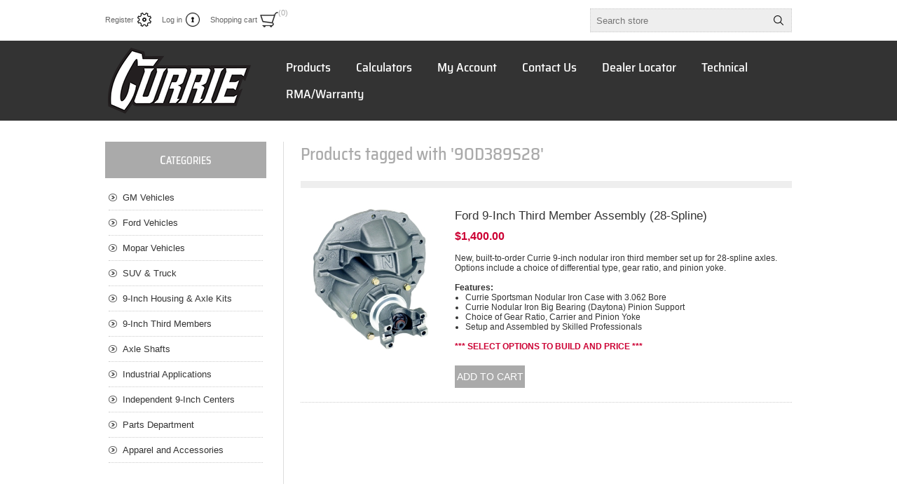

--- FILE ---
content_type: text/html; charset=utf-8
request_url: https://www.currieenterprises.com/9od389s28
body_size: 23510
content:



<!DOCTYPE html>
<html lang="en" dir="ltr" class="html-product-tag-page">
<head>
    <title>Products tagged with &#x27;9OD389S28&#x27; - Currie Enterprises</title>
    <meta http-equiv="Content-type" content="text/html;charset=UTF-8" />
    <meta name="description" content="Currie Enterprises is a premier manufacturer of high-performance direct replacement, and custom muscle car, and truck rearend axle assemblies." />
    <meta name="keywords" content="" />
    <meta name="generator" content="nopCommerce" />
    <meta name="viewport" content="width=device-width, initial-scale=1.0, minimum-scale=1.0, maximum-scale=2.0" />
    
    

    
    
    
    
    

    


    

    <link rel="stylesheet" type="text/css" href="/css/ww3l758tyj9q5lx-zkcrkq.styles.css?v=uVUjcWnZqLhZT6Q-ccG2h6RsdAI" />
    <script async src="/Plugins/FoxNetSoft.GoogleAnalytics4/Scripts/GoogleAnalytics4.js"></script>
<script>
window.dataLayer = window.dataLayer || [];
var GA4_productImpressions = GA4_productImpressions || [];
var GA4_productDetails = GA4_productDetails || [];
var GA4_cartproducts = GA4_cartproducts || [];
var GA4_wishlistproducts = GA4_wishlistproducts || [];
</script>
<!-- Google Tag Manager -->
<script>(function(w,d,s,l,i){w[l]=w[l]||[];w[l].push({'gtm.start':
new Date().getTime(),event:'gtm.js'});var f=d.getElementsByTagName(s)[0],
j=d.createElement(s),dl=l!='dataLayer'?'&l='+l:'';j.async=true;j.src=
'https://www.googletagmanager.com/gtm.js?id='+i+dl;f.parentNode.insertBefore(j,f);
})(window,document,'script','dataLayer','GTM-P74S6PJ');</script>
<!-- End Google Tag Manager -->

<!-- Google tag (gtag.js) analytic for purchase event -->
<script async src="https://www.googletagmanager.com/gtag/js?id=AW-11238694619"></script>
<script>
  window.dataLayer = window.dataLayer || [];
  function gtag(){dataLayer.push(arguments);}
  gtag('js', new Date());

  gtag('config', 'AW-11238694619');
</script>


    
    
    
    <link rel="shortcut icon" href="/icons/icons_0/Currie-Favicon-ICO.ico">
    
    
    <!--Powered by nopCommerce - https://www.nopCommerce.com-->
    
</head>
<body>
    <input name="__RequestVerificationToken" type="hidden" value="CfDJ8B8-l5IbQ5JKvd_Ub1CpfNFnFI3b41llU3Bhqs12sX6JYiADQvAb0ZQI8yQZjwQARPkoJPha4zAL9LdmHGrR4fm2lK5hvduagcA7IIz46Pqp0eQAW-6adI2hM0usVfWsk0hzfDTpsqJ3AaZ4p8u_R6s" />
    
<!-- Google Tag Manager (noscript) -->
<noscript><iframe src="https://www.googletagmanager.com/ns.html?id=GTM-P74S6PJ" height="0" width="0" style="display:none;visibility:hidden"></iframe></noscript>
<!-- End Google Tag Manager (noscript) --> <script> (function(){ var s = document.createElement('script'); var h = document.querySelector('head') || document.body; s.src = 'https://acsbapp.com/apps/app/dist/js/app.js'; s.async = true; s.onload = function(){ acsbJS.init({ statementLink : '', footerHtml : '', hideMobile : false, hideTrigger : false, disableBgProcess : false, language : 'en', position : 'right', leadColor : '#146FF8', triggerColor : '#146FF8', triggerRadius : '50%', triggerPositionX : 'right', triggerPositionY : 'bottom', triggerIcon : 'people', triggerSize : 'bottom', triggerOffsetX : 20, triggerOffsetY : 20, mobile : { triggerSize : 'small', triggerPositionX : 'right', triggerPositionY : 'bottom', triggerOffsetX : 10, triggerOffsetY : 10, triggerRadius : '20' } }); }; h.appendChild(s); })(); </script>

<div class="ajax-loading-block-window" style="display: none">
</div>
<div id="dialog-notifications-success" title="Notification" style="display:none;">
</div>
<div id="dialog-notifications-error" title="Error" style="display:none;">
</div>
<div id="dialog-notifications-warning" title="Warning" style="display:none;">
</div>
<div id="bar-notification" class="bar-notification-container" data-close="Close">
</div>

<!--[if lte IE 8]>
    <div style="clear:both;height:59px;text-align:center;position:relative;">
        <a href="http://www.microsoft.com/windows/internet-explorer/default.aspx" target="_blank">
            <img src="/Themes/Traction/Content/img/ie_warning.jpg" height="42" width="820" alt="You are using an outdated browser. For a faster, safer browsing experience, upgrade for free today." />
        </a>
    </div>
<![endif]-->

<div class="master-wrapper-page  ">
    
<div class="header">
    
    <div class="header-links-wrapper">
        
<div class="header-links">
    <ul>
        
                <li><a href="/register?returnUrl=%2F9od389s28" class="ico-register">Register</a></li>
            <li><a href="/login?returnUrl=%2F9od389s28" class="ico-login">Log in</a></li>
            <li id="topcartlink">
                <a href="/cart" class="ico-cart">
                    <span class="cart-label">Shopping cart</span>
                    <span class="cart-qty">(0)</span>
                </a>
                

<div id="flyout-cart" class="flyout-cart">
    <div class="mini-shopping-cart">
        <div class="count">
You have no items in your shopping cart.        </div>
    </div>
</div>

            </li>
        
    </ul>
</div>

        <div class="header-selectors-wrapper">
            
            
            
            
            <div class="search-box-reference"></div>
        </div>
    </div>  
    <div class="search-box store-search-box">
    	<form method="get" id="small-search-box-form" action="/search">
        <input type="text" class="search-box-text" id="small-searchterms" autocomplete="off" name="q" placeholder="Search store" aria-label="Search store" />

    <!--Kendo scripts should be included before kendo.all.min.js in case we have HelpDesk. That is why we use Append to place them at the top of any other scripts -->

   






<input type="hidden" class="instantSearchResourceElement"
       data-highlightFirstFoundElement="false"
       data-minKeywordLength="3"
       data-defaultProductSortOption="10"
       data-instantSearchUrl="/instantSearchFor"
       data-searchPageUrl="/search"
       data-searchInProductDescriptions="false"
       data-numberOfVisibleProducts="10"
       data-noResultsResourceText=" No data found."/>

        <button type="submit" class="button-1 search-box-button">Search</button>
            
</form>
    </div>
    
</div>
    <div class="overlayOffCanvas"></div>
    <div class="responsive-nav-wrapper-parent">
        <div class="responsive-nav-wrapper">
            <div class="responsive-nav-inner">
                <div class="personal-button" id="header-links-opener">
                    <span>Personal menu</span>
                </div>
                <div class="menu-title">
                    <span>Menu</span>
                </div>
                <div class="search-wrap">
                    <span>Search</span>
                </div>
                <div class="filters-button">
                    <span>Filters</span>
                </div>
            </div>
        </div>
    </div>
    <div class="subheader-wrapper">
        <div class="logo-wrapper">
            <div class="header-logo">
                


<a href="/" class="logo">


<img alt="Currie Enterprises, Inc." title="Currie Enterprises, Inc." src="https://www.currieenterprises.com/images/thumbs/001/0015112.png" /></a>
            </div>
        </div>
        <div class="justAFixingDivBefore"></div>
        <div class="headerMenuParent">
            <div class="header-menu">
                <div class="close-menu">
                    <span>Close</span>
                </div>










    <ul class="mega-menu"
        data-isRtlEnabled="false"
        data-enableClickForDropDown="false">


<li class=" has-sublist">

    <a href="https://www.currieenterprises.com" class="with-subcategories" title="Products" ><span> Products</span></a>

        <div class="plus-button"></div>
        <div class="sublist-wrap">
            <ul class="sublist">
                <li class="back-button">
                    <span>back</span>
                </li>


<li class=" ">

    <a href="https://www.currie4x4.com/" class="" title="Currie 4x4 - Off-Road Axles" ><span> Currie 4x4 - Off-Road Axles</span></a>

</li>

<li class=" has-sublist">

    <a href="https://www.currieenterprises.com/" class="with-subcategories" title="Muscle Car/Truck Rearends" ><span> Muscle Car/Truck Rearends</span></a>

        <div class="plus-button"></div>
        <div class="sublist-wrap">
            <ul class="sublist">
                <li class="back-button">
                    <span>back</span>
                </li>


<li class=" ">

    <a href="https://www.currieenterprises.com/currie-apex-floater-2" class="" title="Currie Apex Floater" ><span> Currie Apex Floater</span></a>

</li>

<li class=" ">

    <a href="/gm-9-inch-bolt-in-rear-ends" class="" title="GM Vehicles" ><span> GM Vehicles</span></a>

</li>

<li class=" ">

    <a href="/ford-vehicles-bolt-in-rear-ends" class="" title="Ford Vehicles" ><span> Ford Vehicles</span></a>

</li>

<li class=" ">

    <a href="/mopar-bolt-in-rear-ends" class="" title="Mopar Vehicles" ><span> Mopar Vehicles</span></a>

</li>

<li class=" ">

    <a href="/gm-universal-9-rinch-housing-and-axle-packages" class="" title="9-Inch Housing &amp; Axle Kits" ><span> 9-Inch Housing &amp; Axle Kits</span></a>

</li>

<li class=" ">

    <a href="/independent-9-inch-center-sections" class="" title="Independent 9-Inch Centers" ><span> Independent 9-Inch Centers</span></a>

</li>            </ul>
        </div>
</li>

<li class=" ">

    <a href="/ford-9-inch-third-members" class="" title="9-Inch Third Members" ><span> 9-Inch Third Members</span></a>

</li>

<li class=" ">

    <a href="/axle-shafts-and-floater-kits" class="" title="Axle Shafts" ><span> Axle Shafts</span></a>

</li>

<li class=" ">

    <a href="/parts-department" class="" title="Parts Department" ><span> Parts Department</span></a>

</li>

<li class=" ">

    <a href="/industrial-applications" class="" title="Industrial Applications" ><span> Industrial Applications</span></a>

</li>

<li class=" ">

    <a href="/promotional-items" class="" title="Apparel and Accessories" ><span> Apparel and Accessories</span></a>

</li>            </ul>
        </div>
</li>

<li class=" ">

    <a href="https://www.currieenterprises.com/calculators" class="" title="Calculators" ><span> Calculators</span></a>

</li>

<li class=" ">

    <a href="/customer/info" class="" title="My Account" ><span> My Account</span></a>

</li>

<li class=" ">

    <a href="/contactus" class="" title="Contact Us" ><span> Contact Us</span></a>

</li>

<li class=" ">

    <a href="https://www.currieenterprises.com/AllShops" class="" title="Dealer Locator" ><span> Dealer Locator</span></a>

</li>

<li class=" has-sublist">

    <a href="https://www.currieenterprises.com/" class="with-subcategories" title="Technical" ><span> Technical</span></a>

        <div class="plus-button"></div>
        <div class="sublist-wrap">
            <ul class="sublist">
                <li class="back-button">
                    <span>back</span>
                </li>


<li class=" ">

    <a href="/axle-order-forms" class="" title="Custom Axle Order Forms" ><span> Custom Axle Order Forms</span></a>

</li>

<li class=" ">

    <a href="/currie-install-specs-and-capacities" class="" title="Install Torque Specs &amp; Capacities" ><span> Install Torque Specs &amp; Capacities</span></a>

</li>

<li class=" ">

    <a href="/axle-strength-comparison" class="" title="Axle Size/Strength  Chart" ><span> Axle Size/Strength  Chart</span></a>

</li>

<li class=" ">

    <a href="https://www.currieenterprises.com/blog/category/explained-videos" class="" title="Explained Videos" ><span> Explained Videos</span></a>

</li>

<li class=" ">

    <a href="https://www.currieenterprises.com/blog/category/currie-tech-tuesday-articles" class="" title="Tech Articles" ><span> Tech Articles</span></a>

</li>            </ul>
        </div>
</li>
        
        <li><a href="/RMA/Warranty">RMA/Warranty</a></li>
    </ul>
    <div class="menu-title"><span>Menu</span></div>
    <ul class="mega-menu-responsive">


<li class=" has-sublist">

    <a href="https://www.currieenterprises.com" class="with-subcategories" title="Products" ><span> Products</span></a>

        <div class="plus-button"></div>
        <div class="sublist-wrap">
            <ul class="sublist">
                <li class="back-button">
                    <span>back</span>
                </li>


<li class=" ">

    <a href="https://www.currie4x4.com/" class="" title="Currie 4x4 - Off-Road Axles" ><span> Currie 4x4 - Off-Road Axles</span></a>

</li>

<li class=" has-sublist">

    <a href="https://www.currieenterprises.com/" class="with-subcategories" title="Muscle Car/Truck Rearends" ><span> Muscle Car/Truck Rearends</span></a>

        <div class="plus-button"></div>
        <div class="sublist-wrap">
            <ul class="sublist">
                <li class="back-button">
                    <span>back</span>
                </li>


<li class=" ">

    <a href="https://www.currieenterprises.com/currie-apex-floater-2" class="" title="Currie Apex Floater" ><span> Currie Apex Floater</span></a>

</li>

<li class=" ">

    <a href="/gm-9-inch-bolt-in-rear-ends" class="" title="GM Vehicles" ><span> GM Vehicles</span></a>

</li>

<li class=" ">

    <a href="/ford-vehicles-bolt-in-rear-ends" class="" title="Ford Vehicles" ><span> Ford Vehicles</span></a>

</li>

<li class=" ">

    <a href="/mopar-bolt-in-rear-ends" class="" title="Mopar Vehicles" ><span> Mopar Vehicles</span></a>

</li>

<li class=" ">

    <a href="/gm-universal-9-rinch-housing-and-axle-packages" class="" title="9-Inch Housing &amp; Axle Kits" ><span> 9-Inch Housing &amp; Axle Kits</span></a>

</li>

<li class=" ">

    <a href="/independent-9-inch-center-sections" class="" title="Independent 9-Inch Centers" ><span> Independent 9-Inch Centers</span></a>

</li>            </ul>
        </div>
</li>

<li class=" ">

    <a href="/ford-9-inch-third-members" class="" title="9-Inch Third Members" ><span> 9-Inch Third Members</span></a>

</li>

<li class=" ">

    <a href="/axle-shafts-and-floater-kits" class="" title="Axle Shafts" ><span> Axle Shafts</span></a>

</li>

<li class=" ">

    <a href="/parts-department" class="" title="Parts Department" ><span> Parts Department</span></a>

</li>

<li class=" ">

    <a href="/industrial-applications" class="" title="Industrial Applications" ><span> Industrial Applications</span></a>

</li>

<li class=" ">

    <a href="/promotional-items" class="" title="Apparel and Accessories" ><span> Apparel and Accessories</span></a>

</li>            </ul>
        </div>
</li>

<li class=" ">

    <a href="https://www.currieenterprises.com/calculators" class="" title="Calculators" ><span> Calculators</span></a>

</li>

<li class=" ">

    <a href="/customer/info" class="" title="My Account" ><span> My Account</span></a>

</li>

<li class=" ">

    <a href="/contactus" class="" title="Contact Us" ><span> Contact Us</span></a>

</li>

<li class=" ">

    <a href="https://www.currieenterprises.com/AllShops" class="" title="Dealer Locator" ><span> Dealer Locator</span></a>

</li>

<li class=" has-sublist">

    <a href="https://www.currieenterprises.com/" class="with-subcategories" title="Technical" ><span> Technical</span></a>

        <div class="plus-button"></div>
        <div class="sublist-wrap">
            <ul class="sublist">
                <li class="back-button">
                    <span>back</span>
                </li>


<li class=" ">

    <a href="/axle-order-forms" class="" title="Custom Axle Order Forms" ><span> Custom Axle Order Forms</span></a>

</li>

<li class=" ">

    <a href="/currie-install-specs-and-capacities" class="" title="Install Torque Specs &amp; Capacities" ><span> Install Torque Specs &amp; Capacities</span></a>

</li>

<li class=" ">

    <a href="/axle-strength-comparison" class="" title="Axle Size/Strength  Chart" ><span> Axle Size/Strength  Chart</span></a>

</li>

<li class=" ">

    <a href="https://www.currieenterprises.com/blog/category/explained-videos" class="" title="Explained Videos" ><span> Explained Videos</span></a>

</li>

<li class=" ">

    <a href="https://www.currieenterprises.com/blog/category/currie-tech-tuesday-articles" class="" title="Tech Articles" ><span> Tech Articles</span></a>

</li>            </ul>
        </div>
</li>
        
        <li><a href="/RMA/Warranty">RMA/Warranty</a></li>
    </ul>
            </div>
        </div>
    </div>
    
    <div class="master-wrapper-content">
        
        


    
    
    
    

<div class="ajaxCartInfo" data-getAjaxCartButtonUrl="/NopAjaxCart/GetAjaxCartButtonsAjax"
     data-productPageAddToCartButtonSelector=".add-to-cart-button"
     data-productBoxAddToCartButtonSelector=".product-box-add-to-cart-button"
     data-productBoxProductItemElementSelector=".product-item"
     data-useNopNotification="False"
     data-nopNotificationCartResource="The product has been added to your &lt;a href=&quot;/cart&quot;&gt;shopping cart&lt;/a&gt;"
     data-nopNotificationWishlistResource="The product has been added to your &lt;a href=&quot;/wishlist&quot;&gt;wishlist&lt;/a&gt;"
     data-enableOnProductPage="True"
     data-enableOnCatalogPages="False"
     data-miniShoppingCartQuatityFormattingResource="({0})"
     data-miniWishlistQuatityFormattingResource="({0})"
     data-addToWishlistButtonSelector=".add-to-wishlist-button">
</div>

<input id="addProductVariantToCartUrl" name="addProductVariantToCartUrl" type="hidden" value="/AddProductFromProductDetailsPageToCartAjax" />
<input id="addProductToCartUrl" name="addProductToCartUrl" type="hidden" value="/AddProductToCartAjax" />
<input id="miniShoppingCartUrl" name="miniShoppingCartUrl" type="hidden" value="/MiniShoppingCart" />
<input id="flyoutShoppingCartUrl" name="flyoutShoppingCartUrl" type="hidden" value="/NopAjaxCartFlyoutShoppingCart" />
<input id="checkProductAttributesUrl" name="checkProductAttributesUrl" type="hidden" value="/CheckIfProductOrItsAssociatedProductsHasAttributes" />
<input id="getMiniProductDetailsViewUrl" name="getMiniProductDetailsViewUrl" type="hidden" value="/GetMiniProductDetailsView" />
<input id="flyoutShoppingCartPanelSelector" name="flyoutShoppingCartPanelSelector" type="hidden" value="#flyout-cart" />
<input id="shoppingCartMenuLinkSelector" name="shoppingCartMenuLinkSelector" type="hidden" value="span.cart-qty" />
<input id="wishlistMenuLinkSelector" name="wishlistMenuLinkSelector" type="hidden" value="span.wishlist-qty" />














<div id="product-ribbon-info" data-productid="0"
     data-productboxselector=".product-item, .item-holder"
     data-productboxpicturecontainerselector=".picture, .item-picture"
     data-productpagepicturesparentcontainerselector=".product-essential"
     data-productpagebugpicturecontainerselector=".picture"
     data-retrieveproductribbonsurl="/RetrieveProductRibbons">
</div>








<div id="sales-campaign-info"
     data-localization-day="day" data-localization-days="days"
     data-localization-hour="hour" data-localization-hours="hours"
     data-localization-minute="minute" data-localization-minutes="minutes"
     data-localization-second="second" data-localization-seconds="seconds"
     data-productbox-selector=".item-grid .product-item, .product-variant-line, .jcarousel-item .item-holder" data-productbox-picture-container-selector=".picture, .variant-picture, .item-picture"
     data-retrieve-sales-campaings-url="/RetrieveSalesCampaigns">
</div>
        <div class="ajax-loading-block-window" style="display: none">
            <div class="loading-image">
            </div>
        </div>
        <div class="master-column-wrapper">
            <div class="center-2">
    
    




<div class="page product-tag-page">
    <div class="page-title">
        <h1>Products tagged with &#x27;9OD389S28&#x27;</h1>
    </div>
    <div class="page-body">
        
        

<div class="product-selectors">



</div>
        
        


<div class="products-container">
    <div class="ajax-products-busy"></div>
    <div class="products-wrapper">
        

    <div class="product-list">
        <div class="item-grid">
                <div class="item-box">
                    



<div class="product-item" data-productid="33837">
    <div class="picture">
            <a href="/ford-9-inch-third-member-assembly-28-spline-2" title="Currie Sportsman 9-inch third member">


    <img src="[data-uri]"
         data-lazyloadsrc="https://www.currieenterprises.com/images/thumbs/001/0017271_ford-9-inch-third-member-assembly-28-spline_360.jpeg" alt="Currie Sportsman 9-inch third member" title="Currie Sportsman 9-inch third member"/>
            </a>
    </div>
    <div class="details">
        <h2 class="product-title">
            <a href="/ford-9-inch-third-member-assembly-28-spline-2">Ford 9-Inch Third Member Assembly (28-Spline)</a>
        </h2>
        <div class="prices">
            <span class="price actual-price">$1,400.00</span>
        </div>
        <div class="add-info">
            
            <div class="description" data-short-description=none>
                <a href="/ford-9-inch-third-member-assembly-28-spline-2" title="Currie Sportsman 9-inch third member">
                    <p>New, built-to-order Currie 9-inch nodular iron third member set up for 28-spline axles. Options include a choice of differential type, gear ratio, and pinion yoke.</p>
<br />
<h4 align="left">Features:</h4>
<ul style="list-style-type:disc; margin-left: 15px; text-align: left;">
<li>Currie Sportsman Nodular Iron Case with 3.062 Bore</li>
<li>Currie Nodular Iron Big Bearing (Daytona) Pinion Support</li>
<li>Choice of Gear Ratio, Carrier and Pinion Yoke</li>
<li>Setup and Assembled by Skilled Professionals</li>
</ul>
<br />
<p><strong><span style="color: #CC0033;">*** SELECT OPTIONS TO BUILD AND PRICE ***</span></strong></p>
                </a>
            </div>
            
            <div class="buttons">
                    <button type="button" class="button-2 product-box-add-to-cart-button" onclick="AjaxCart.addproducttocart_catalog('/addproducttocart/catalog/33837/1/1');return false;">Add To Cart</button>
                <script>
window.dataLayer = window.dataLayer || [];
var GA4_productImpressions = GA4_productImpressions || [];
if (typeof ga4_product_impression_33837 === 'undefined'){
var ga4_product_impression_33837={
  'item_name': 'Ford 9-Inch Third Member Assembly (28-Spline)',
  'item_id': '33837',
  'price': 1400.00,
  'item_category': '9-Inch Third Members',
  'productId': 33837
};
dataLayer.push({
'event': 'ga4_view_item_list',
'ecommerce': {
'currency': 'USD',
'items': [ga4_product_impression_33837]
}
});
GA4_productImpressions.push(ga4_product_impression_33837);
}
</script>

            </div>
            <a class="dummy-link" href="/ford-9-inch-third-member-assembly-28-spline-2" title="Ford 9-Inch Third Member Assembly (28-Spline)"></a>
        </div>
    </div>
</div>

                </div>
        </div>
    </div>

    </div>
</div>

        
    </div>
</div>
    


</div>
<div class="side-2">

    




    <div class="block block-category-navigation">
        <div class="title">
            <strong>Categories</strong>
        </div>
        <div class="listbox">
            <ul class="list">
        <li class="inactive">
            <a href="/gm-9-inch-bolt-in-rear-ends">
                GM Vehicles
            </a>
        </li>
        <li class="inactive">
            <a href="/ford-vehicles-bolt-in-rear-ends">
                Ford Vehicles
            </a>
        </li>
        <li class="inactive">
            <a href="/mopar-bolt-in-rear-ends">
                Mopar Vehicles
            </a>
        </li>
        <li class="inactive">
            <a href="https://www.currie4x4.com/">
                SUV &amp; Truck
            </a>
        </li>
        <li class="inactive">
            <a href="/gm-universal-9-rinch-housing-and-axle-packages">
                9-Inch Housing &amp; Axle Kits
            </a>
        </li>
        <li class="inactive">
            <a href="/ford-9-inch-third-members">
                9-Inch Third Members
            </a>
        </li>
        <li class="inactive">
            <a href="/axle-shafts-and-floater-kits">
                Axle Shafts
            </a>
        </li>
        <li class="inactive">
            <a href="/industrial-applications">
                Industrial Applications
            </a>
        </li>
        <li class="inactive">
            <a href="/independent-9-inch-center-sections">
                Independent 9-Inch Centers
            </a>
        </li>
        <li class="inactive">
            <a href="/parts-department">
                Parts Department
            </a>
        </li>
        <li class="inactive">
            <a href="/promotional-items">
                Apparel and Accessories
            </a>
        </li>
            </ul>
        </div>
    </div>


    <div class="block block-popular-tags">
        <div class="title">
            <strong>Popular tags</strong>
        </div>
        <div class="listbox">
            <div class="tags">
                <ul>
                        <li><a href="/12-inch-screw-in-stud" style="font-size:90%;">1/2 inch screw in stud</a></li>
                        <li><a href="/12-inch-stud" style="font-size:90%;">1/2 inch stud</a></li>
                        <li><a href="/12-inch-wheel-stud" style="font-size:120%;">1/2 inch wheel stud</a></li>
                        <li><a href="/12-screw-in-stud" style="font-size:90%;">1/2 screw in stud</a></li>
                        <li><a href="/12-stud" style="font-size:90%;">1/2 stud</a></li>
                        <li><a href="/12-x-3-stud" style="font-size:90%;">1/2 x 3 stud</a></li>
                        <li><a href="/10002p" style="font-size:90%;">10002p</a></li>
                        <li><a href="/11-inch-explorer" style="font-size:90%;">11 inch explorer</a></li>
                        <li><a href="/11-3" style="font-size:90%;">11&quot;</a></li>
                        <li><a href="/1330-long" style="font-size:90%;">1330 long</a></li>
                        <li><a href="/1330-series-yoke" style="font-size:90%;">1330 series yoke</a></li>
                        <li><a href="/1330-short" style="font-size:90%;">1330 short</a></li>
                        <li><a href="/1330-standard" style="font-size:90%;">1330 standard</a></li>
                        <li><a href="/1330-yoke" style="font-size:90%;">1330 yoke</a></li>
                        <li><a href="/1350-series-yoke" style="font-size:90%;">1350 series yoke</a></li>
                        <li><a href="/1350-short" style="font-size:90%;">1350 short</a></li>
                        <li><a href="/1350-yoke" style="font-size:90%;">1350 yoke</a></li>
                        <li><a href="/1541-alloy-axle" style="font-size:90%;">1541 alloy axle</a></li>
                        <li><a href="/1541-axle" style="font-size:90%;">1541 axle</a></li>
                        <li><a href="/2000emn" style="font-size:90%;">2000emn</a></li>
                        <li><a href="/2000emr" style="font-size:90%;">2000emr</a></li>
                        <li><a href="/2000lm" style="font-size:90%;">2000lm</a></li>
                        <li><a href="/2008tbk" style="font-size:90%;">2008tbk</a></li>
                        <li><a href="/28-spline-1330" style="font-size:90%;">28 spline 1330</a></li>
                        <li><a href="/28-spline-1350" style="font-size:90%;">28 spline 1350</a></li>
                        <li><a href="/28-spline-axle" style="font-size:90%;">28 spline axle</a></li>
                        <li><a href="/28-spline-axle-bearing" style="font-size:90%;">28 spline axle bearing</a></li>
                        <li><a href="/28-spline-pinion" style="font-size:90%;">28 spline pinion</a></li>
                        <li><a href="/28-spline-yoke" style="font-size:90%;">28 spline yoke</a></li>
                        <li><a href="/28-spline-axle-2" style="font-size:90%;">28-spline axle</a></li>
                        <li><a href="/3-inch-stud" style="font-size:90%;">3 inch stud</a></li>
                        <li><a href="/300" style="font-size:90%;">3.00</a></li>
                        <li><a href="/300-2" style="font-size:90%;">3.00&quot;</a></li>
                        <li><a href="/325" style="font-size:90%;">3.25</a></li>
                        <li><a href="/325-2" style="font-size:90%;">3.25&quot;</a></li>
                        <li><a href="/350" style="font-size:90%;">3.50</a></li>
                        <li><a href="/355" style="font-size:90%;">3.55</a></li>
                        <li><a href="/370" style="font-size:90%;">3.70</a></li>
                        <li><a href="/375" style="font-size:90%;">3.75</a></li>
                        <li><a href="/389" style="font-size:90%;">3.89</a></li>
                        <li><a href="/31-spline-3rd-member-2" style="font-size:90%;">31 spline 3rd member</a></li>
                        <li><a href="/31-spline-axle-2" style="font-size:90%;">31 spline axle</a></li>
                        <li><a href="/31-spline-axle-bearing" style="font-size:90%;">31 spline axle bearing</a></li>
                        <li><a href="/31-spline-axles" style="font-size:90%;">31 spline axles</a></li>
                        <li><a href="/31-spline-center-section" style="font-size:90%;">31 spline center section</a></li>
                        <li><a href="/31-spline-ctf" style="font-size:90%;">31 spline ctf</a></li>
                        <li><a href="/31-spline-differential" style="font-size:90%;">31 spline differential</a></li>
                        <li><a href="/31-spline-axle" style="font-size:90%;">31-spline axle</a></li>
                        <li><a href="/3100-pickup" style="font-size:90%;">3100 pickup</a></li>
                        <li><a href="/35-spline" style="font-size:90%;">35 SPLINE</a></li>
                        <li><a href="/35-spline-axle" style="font-size:90%;">35 spline axle</a></li>
                        <li><a href="/35-spline-axle-bearing" style="font-size:90%;">35 spline axle bearing</a></li>
                        <li><a href="/35-spline-axles" style="font-size:90%;">35 spline axles</a></li>
                        <li><a href="/35-spline-ctf" style="font-size:90%;">35 spline ctf</a></li>
                        <li><a href="/35-spline-differential" style="font-size:90%;">35 spline differential</a></li>
                        <li><a href="/35-spline-drive-flange" style="font-size:90%;">35 spline drive flange</a></li>
                        <li><a href="/35-spline-flange" style="font-size:90%;">35 spline flange</a></li>
                        <li><a href="/35-spline-yoke" style="font-size:90%;">35 spline yoke</a></li>
                        <li><a href="/35-spline-2" style="font-size:90%;">35-spline</a></li>
                        <li><a href="/3rd-member-2" style="font-size:90%;">3rd member</a></li>
                        <li><a href="/3rd-member-install" style="font-size:90%;">3rd member install</a></li>
                        <li><a href="/411" style="font-size:90%;">4.11</a></li>
                        <li><a href="/430" style="font-size:90%;">4.30</a></li>
                        <li><a href="/456" style="font-size:90%;">4.56</a></li>
                        <li><a href="/471" style="font-size:90%;">4.71</a></li>
                        <li><a href="/486" style="font-size:90%;">4.86</a></li>
                        <li><a href="/40-spline-axle-shaft" style="font-size:90%;">40 spline axle shaft</a></li>
                        <li><a href="/40-spline-full-float" style="font-size:90%;">40 spline full float</a></li>
                        <li><a href="/40-spline-axle-2" style="font-size:90%;">40-spline axle</a></li>
                        <li><a href="/4042md" style="font-size:90%;">4042md</a></li>
                        <li><a href="/4043lk" style="font-size:90%;">4043lk</a></li>
                        <li><a href="/4044b" style="font-size:90%;">4044b</a></li>
                        <li><a href="/4044dk" style="font-size:90%;">4044dk</a></li>
                        <li><a href="/4044ndk" style="font-size:90%;">4044ndk</a></li>
                        <li><a href="/4305a" style="font-size:90%;">4305a</a></li>
                        <li><a href="/4305b" style="font-size:90%;">4305b</a></li>
                        <li><a href="/4305s" style="font-size:90%;">4305s</a></li>
                        <li><a href="/4307s" style="font-size:90%;">4307s</a></li>
                        <li><a href="/442" style="font-size:90%;">442</a></li>
                        <li><a href="/442-rearend" style="font-size:90%;">442 rearend</a></li>
                        <li><a href="/450067" style="font-size:90%;">450067</a></li>
                        <li><a href="/500" style="font-size:90%;">5.00</a></li>
                        <li><a href="/514" style="font-size:90%;">5.14</a></li>
                        <li><a href="/529" style="font-size:90%;">5.29</a></li>
                        <li><a href="/543" style="font-size:90%;">5.43</a></li>
                        <li><a href="/567" style="font-size:90%;">5.67</a></li>
                        <li><a href="/583" style="font-size:90%;">5.83</a></li>
                        <li><a href="/5036" style="font-size:90%;">5036</a></li>
                        <li><a href="/55-bel-air-rear" style="font-size:90%;">55 bel air rear</a></li>
                        <li><a href="/55-59-3100-rearend" style="font-size:90%;">55-59 3100 rearend</a></li>
                        <li><a href="/56-bel-air-rear" style="font-size:90%;">56 bel air rear</a></li>
                        <li><a href="/57-bel-air-rear" style="font-size:90%;">57 bel air rear</a></li>
                        <li><a href="/60-pinion-seal" style="font-size:90%;">60 pinion seal</a></li>
                        <li><a href="/60-skid-plate" style="font-size:90%;">60 skid plate</a></li>
                        <li><a href="/60-10002p" style="font-size:90%;">60-10002p</a></li>
                        <li><a href="/60-8011rj-2" style="font-size:90%;">60-8011RJ</a></li>
                        <li><a href="/60-9085-2" style="font-size:90%;">60-9085</a></li>
                        <li><a href="/60-9085b" style="font-size:90%;">60-9085b</a></li>
                        <li><a href="/60-rjpc-2" style="font-size:90%;">60-RJPC</a></li>
                        <li><a href="/6010" style="font-size:90%;">6010</a></li>
                        <li><a href="/6010bp" style="font-size:90%;">6010bp</a></li>
                        <li><a href="/6012e1" style="font-size:90%;">6012e1</a></li>
                        <li><a href="/6012e2" style="font-size:90%;">6012e2</a></li>
                        <li><a href="/6012e3" style="font-size:90%;">6012e3</a></li>
                        <li><a href="/6012e4" style="font-size:90%;">6012e4</a></li>
                        <li><a href="/6012e5" style="font-size:90%;">6012e5</a></li>
                        <li><a href="/6012e6" style="font-size:90%;">6012e6</a></li>
                        <li><a href="/6012gmf" style="font-size:90%;">6012gmf</a></li>
                        <li><a href="/6013e" style="font-size:90%;">6013E</a></li>
                        <li><a href="/6013w" style="font-size:90%;">6013w</a></li>
                        <li><a href="/6021" style="font-size:90%;">6021</a></li>
                        <li><a href="/6022" style="font-size:90%;">6022</a></li>
                        <li><a href="/6022hu" style="font-size:90%;">6022hu</a></li>
                        <li><a href="/6031b" style="font-size:90%;">6031b</a></li>
                        <li><a href="/6031e1" style="font-size:90%;">6031e1</a></li>
                        <li><a href="/6031e2" style="font-size:90%;">6031e2</a></li>
                        <li><a href="/6031e3" style="font-size:90%;">6031e3</a></li>
                        <li><a href="/6031e4" style="font-size:90%;">6031e4</a></li>
                        <li><a href="/6031e5" style="font-size:90%;">6031e5</a></li>
                        <li><a href="/6031e6" style="font-size:90%;">6031e6</a></li>
                        <li><a href="/65-bel-air" style="font-size:100%;">65 bel air</a></li>
                        <li><a href="/66-bel-air" style="font-size:100%;">66 bel air</a></li>
                        <li><a href="/66-replica" style="font-size:90%;">66 replica</a></li>
                        <li><a href="/67-442" style="font-size:90%;">67 442</a></li>
                        <li><a href="/67-bel-air" style="font-size:100%;">67 bel air</a></li>
                        <li><a href="/68-bel-air" style="font-size:90%;">68 bel air</a></li>
                        <li><a href="/68-chevelle" style="font-size:90%;">68 chevelle</a></li>
                        <li><a href="/69-bel-air" style="font-size:90%;">69 bel air</a></li>
                        <li><a href="/69-chevelle" style="font-size:90%;">69 chevelle</a></li>
                        <li><a href="/716-wheel-stud" style="font-size:90%;">7/16 wheel stud</a></li>
                        <li><a href="/70-bel-air" style="font-size:90%;">70 bel air</a></li>
                        <li><a href="/70-chevelle" style="font-size:90%;">70 chevelle</a></li>
                        <li><a href="/70-pinion-seal" style="font-size:90%;">70 pinion seal</a></li>
                        <li><a href="/70-8095" style="font-size:90%;">70-8095</a></li>
                        <li><a href="/70-rjpc-2" style="font-size:90%;">70-RJPC</a></li>
                        <li><a href="/7000a" style="font-size:90%;">7000A</a></li>
                        <li><a href="/7000c" style="font-size:90%;">7000C</a></li>
                        <li><a href="/7000e" style="font-size:90%;">7000E</a></li>
                        <li><a href="/7000g" style="font-size:90%;">7000G</a></li>
                        <li><a href="/7000h1" style="font-size:90%;">7000h1</a></li>
                        <li><a href="/7000j1" style="font-size:90%;">7000j1</a></li>
                        <li><a href="/7006" style="font-size:90%;">7006</a></li>
                        <li><a href="/7007" style="font-size:90%;">7007</a></li>
                        <li><a href="/7007b" style="font-size:90%;">7007B</a></li>
                        <li><a href="/7044na" style="font-size:90%;">7044NA</a></li>
                        <li><a href="/71-chevelle" style="font-size:90%;">71 chevelle</a></li>
                        <li><a href="/72-chevelle" style="font-size:90%;">72 chevelle</a></li>
                        <li><a href="/8-inch-housings-studs" style="font-size:90%;">8 inch housings studs</a></li>
                        <li><a href="/8-lug-9" style="font-size:90%;">8 lug</a></li>
                        <li><a href="/8-lug-wheel-stud" style="font-size:90%;">8 lug wheel stud</a></li>
                        <li><a href="/8000545l35" style="font-size:90%;">8000545l35</a></li>
                        <li><a href="/8000x547s35" style="font-size:90%;">8000x547s35</a></li>
                        <li><a href="/8000x555l35" style="font-size:90%;">8000x555l35</a></li>
                        <li><a href="/8000x555s35" style="font-size:90%;">8000x555s35</a></li>
                        <li><a href="/8000x655l35" style="font-size:90%;">8000x655l35</a></li>
                        <li><a href="/8000x655s35" style="font-size:90%;">8000x655s35</a></li>
                        <li><a href="/8013" style="font-size:90%;">8013</a></li>
                        <li><a href="/8013a" style="font-size:90%;">8013A</a></li>
                        <li><a href="/81-malibu" style="font-size:90%;">81 malibu</a></li>
                        <li><a href="/81-regal" style="font-size:90%;">81 regal</a></li>
                        <li><a href="/82-malibu" style="font-size:90%;">82 malibu</a></li>
                        <li><a href="/82-regal" style="font-size:90%;">82 regal</a></li>
                        <li><a href="/83-malibu" style="font-size:90%;">83 malibu</a></li>
                        <li><a href="/83-regal" style="font-size:90%;">83 regal</a></li>
                        <li><a href="/84-malibu" style="font-size:90%;">84 malibu</a></li>
                        <li><a href="/84-regal" style="font-size:90%;">84 regal</a></li>
                        <li><a href="/85-malibu" style="font-size:90%;">85 malibu</a></li>
                        <li><a href="/85-regal" style="font-size:90%;">85 regal</a></li>
                        <li><a href="/85-140" style="font-size:90%;">85-140</a></li>
                        <li><a href="/85-140-weight" style="font-size:90%;">85-140 weight</a></li>
                        <li><a href="/86-malibu" style="font-size:90%;">86 malibu</a></li>
                        <li><a href="/86-regal" style="font-size:90%;">86 regal</a></li>
                        <li><a href="/87-malibu" style="font-size:90%;">87 malibu</a></li>
                        <li><a href="/87-regal" style="font-size:90%;">87 regal</a></li>
                        <li><a href="/9-inch-1350-short" style="font-size:90%;">9 inch 1350 short</a></li>
                        <li><a href="/9-inch-1350-yoke" style="font-size:90%;">9 inch 1350 yoke</a></li>
                        <li><a href="/9-inch-3rd-member" style="font-size:100%;">9 inch 3rd member</a></li>
                        <li><a href="/9-inch-axle-bearing" style="font-size:90%;">9 inch axle bearing</a></li>
                        <li><a href="/9-inch-center-section" style="font-size:90%;">9 inch center section</a></li>
                        <li><a href="/9-inch-differential" style="font-size:90%;">9 inch differential</a></li>
                        <li><a href="/9-inch-gasket-kit-2" style="font-size:90%;">9 inch gasket kit</a></li>
                        <li><a href="/9-inch-gear-case-2" style="font-size:90%;">9 inch gear case</a></li>
                        <li><a href="/9-inch-gears-4" style="font-size:90%;">9 inch gears</a></li>
                        <li><a href="/9-inch-housing-end" style="font-size:90%;">9 inch housing end</a></li>
                        <li><a href="/9-inch-housing-studs" style="font-size:90%;">9 inch housing studs</a></li>
                        <li><a href="/9-inch-independent-2" style="font-size:90%;">9 inch independent</a></li>
                        <li><a href="/9-inch-rear-end-3" style="font-size:150%;">9 inch rear end</a></li>
                        <li><a href="/9-inch-rear-end-2" style="font-size:150%;">9 inch rear end</a></li>
                        <li><a href="/9-inch-ring-and-pinion" style="font-size:90%;">9 inch ring and pinion</a></li>
                        <li><a href="/9-inch-yoke" style="font-size:90%;">9 inch yoke</a></li>
                        <li><a href="/9-inch-3rd-member-2" style="font-size:90%;">9-inch 3rd member</a></li>
                        <li><a href="/9-inch-center-section-2" style="font-size:90%;">9-inch center section</a></li>
                        <li><a href="/9-inch-differential-2" style="font-size:90%;">9-inch differential</a></li>
                        <li><a href="/9-inch-gasket-kit" style="font-size:90%;">9-inch gasket kit</a></li>
                        <li><a href="/9-inch-gear-case" style="font-size:90%;">9-inch gear case</a></li>
                        <li><a href="/9-inch-independent" style="font-size:90%;">9-inch independent</a></li>
                        <li><a href="/9-inch-rear-end" style="font-size:150%;">9-inch rear end</a></li>
                        <li><a href="/9-inch-rearend-2" style="font-size:150%;">9-inch rearend</a></li>
                        <li><a href="/9-inch-yoke-2" style="font-size:90%;">9-inch yoke</a></li>
                        <li><a href="/9-gears-4" style="font-size:90%;">9&quot; gears</a></li>
                        <li><a href="/9-ring-and-pinion" style="font-size:90%;">9&quot; ring and pinion</a></li>
                        <li><a href="/916-wheel-stud" style="font-size:90%;">9/16 wheel stud</a></li>
                        <li><a href="/9000ck" style="font-size:90%;">9000ck</a></li>
                        <li><a href="/9000dk" style="font-size:90%;">9000dk</a></li>
                        <li><a href="/9000e" style="font-size:90%;">9000e</a></li>
                        <li><a href="/9001k" style="font-size:90%;">9001k</a></li>
                        <li><a href="/9002" style="font-size:90%;">9002</a></li>
                        <li><a href="/9002a" style="font-size:90%;">9002A</a></li>
                        <li><a href="/9006a" style="font-size:90%;">9006a</a></li>
                        <li><a href="/9007" style="font-size:90%;">9007</a></li>
                        <li><a href="/9013" style="font-size:90%;">9013</a></li>
                        <li><a href="/9015" style="font-size:90%;">9015</a></li>
                        <li><a href="/9016k" style="font-size:90%;">9016k</a></li>
                        <li><a href="/9016sk" style="font-size:90%;">9016sk</a></li>
                        <li><a href="/9029s" style="font-size:90%;">9029s</a></li>
                        <li><a href="/91-96-caprice" style="font-size:90%;">91-96 caprice</a></li>
                        <li><a href="/91-96-impala" style="font-size:90%;">91-96 impala</a></li>
                        <li><a href="/934-cv" style="font-size:90%;">934 cv</a></li>
                        <li><a href="/9od300s28" style="font-size:90%;">9OD300S28</a></li>
                        <li><a href="/9od325s28" style="font-size:90%;">9OD325S28</a></li>
                        <li><a href="/9od350s28" style="font-size:90%;">9OD350S28</a></li>
                        <li><a href="/9od370s28" style="font-size:90%;">9OD370S28</a></li>
                        <li><a href="/9od389s28" style="font-size:90%;">9OD389S28</a></li>
                        <li><a href="/9od411s28" style="font-size:90%;">9OD411S28</a></li>
                        <li><a href="/9od430s28" style="font-size:90%;">9OD430S28</a></li>
                        <li><a href="/9od457s28" style="font-size:90%;">9OD457S28</a></li>
                        <li><a href="/9od486s28" style="font-size:90%;">9OD486S28</a></li>
                        <li><a href="/9od514s28" style="font-size:90%;">9OD514S28</a></li>
                        <li><a href="/9tl300s28" style="font-size:90%;">9TL300S28</a></li>
                        <li><a href="/9tl325s28" style="font-size:90%;">9TL325S28</a></li>
                        <li><a href="/9tl350s28" style="font-size:90%;">9TL350S28</a></li>
                        <li><a href="/9tl370s28" style="font-size:90%;">9TL370S28</a></li>
                        <li><a href="/9tl389s28" style="font-size:90%;">9TL389S28</a></li>
                        <li><a href="/9tl411s28" style="font-size:90%;">9TL411S28</a></li>
                        <li><a href="/9tl430s28" style="font-size:90%;">9TL430S28</a></li>
                        <li><a href="/9tl457s28" style="font-size:90%;">9TL457S28</a></li>
                        <li><a href="/9tl486s28" style="font-size:90%;">9TL486S28</a></li>
                        <li><a href="/9tl514s28" style="font-size:90%;">9TL514S28</a></li>
                        <li><a href="/a-body-rear-end" style="font-size:90%;">a-body rear end</a></li>
                        <li><a href="/a-body-rearend" style="font-size:90%;">a-body rearend</a></li>
                        <li><a href="/additive" style="font-size:90%;">ADDITIVE</a></li>
                        <li><a href="/aluminum-6" style="font-size:90%;">ALUMINUM</a></li>
                        <li><a href="/americana" style="font-size:100%;">americana</a></li>
                        <li><a href="/americana-t-shirt" style="font-size:100%;">americana t shirt</a></li>
                        <li><a href="/ar400" style="font-size:100%;">AR400</a></li>
                        <li><a href="/ax1014ff35" style="font-size:90%;">ax1014ff35</a></li>
                        <li><a href="/axle-4" style="font-size:150%;">axle</a></li>
                        <li><a href="/axle-bearing" style="font-size:90%;">axle bearing</a></li>
                        <li><a href="/axle-seal" style="font-size:90%;">axle seal</a></li>
                        <li><a href="/axles-5" style="font-size:90%;">axles</a></li>
                        <li><a href="/b-body-rear-end" style="font-size:100%;">b-body rear end</a></li>
                        <li><a href="/banner" style="font-size:90%;">banner</a></li>
                        <li><a href="/barracuda" style="font-size:90%;">barracuda</a></li>
                        <li><a href="/barracuda-rear-end" style="font-size:90%;">barracuda rear end</a></li>
                        <li><a href="/bearing-3" style="font-size:150%;">BEARING</a></li>
                        <li><a href="/bel-air" style="font-size:90%;">BEL AIR</a></li>
                        <li><a href="/bel-air-rear-end" style="font-size:90%;">bel air rear end</a></li>
                        <li><a href="/bel-air-rearend" style="font-size:90%;">bel air rearend</a></li>
                        <li><a href="/belair" style="font-size:100%;">BELAIR</a></li>
                        <li><a href="/big-bearing-1350" style="font-size:90%;">big bearing 1350</a></li>
                        <li><a href="/big-bearing-housing-end" style="font-size:90%;">big bearing housing end</a></li>
                        <li><a href="/billet" style="font-size:90%;">BILLET</a></li>
                        <li><a href="/biscayne" style="font-size:90%;">BISCAYNE</a></li>
                        <li><a href="/biscayne-rear-end" style="font-size:90%;">biscayne rear end</a></li>
                        <li><a href="/biscayne-rearend" style="font-size:90%;">biscayne rearend</a></li>
                        <li><a href="/black-banner" style="font-size:90%;">black banner</a></li>
                        <li><a href="/black-currie-banner" style="font-size:90%;">black currie banner</a></li>
                        <li><a href="/black-shop-banner" style="font-size:90%;">black shop banner</a></li>
                        <li><a href="/blazer" style="font-size:90%;">blazer</a></li>
                        <li><a href="/blazer-9-inch" style="font-size:90%;">blazer 9 inch</a></li>
                        <li><a href="/blazer-rear" style="font-size:90%;">blazer rear</a></li>
                        <li><a href="/body" style="font-size:90%;">BODY</a></li>
                        <li><a href="/bolt-on-brake-hose" style="font-size:90%;">bolt on brake hose</a></li>
                        <li><a href="/bracket-2" style="font-size:90%;">BRACKET</a></li>
                        <li><a href="/brackets" style="font-size:90%;">BRACKETS</a></li>
                        <li><a href="/braided" style="font-size:90%;">BRAIDED</a></li>
                        <li><a href="/braided-flex-hose" style="font-size:90%;">braided flex hose</a></li>
                        <li><a href="/braided-stainless" style="font-size:90%;">braided stainless</a></li>
                        <li><a href="/brake-4" style="font-size:100%;">brake</a></li>
                        <li><a href="/brake-2-2-2" style="font-size:100%;">BRAKE</a></li>
                        <li><a href="/brake-cable" style="font-size:90%;">brake cable</a></li>
                        <li><a href="/brake-hose" style="font-size:100%;">brake hose</a></li>
                        <li><a href="/brakes-8" style="font-size:90%;">BRAKES</a></li>
                        <li><a href="/brookwood" style="font-size:90%;">brookwood</a></li>
                        <li><a href="/c-10-9-inch" style="font-size:90%;">c-10 9 inch</a></li>
                        <li><a href="/c-10-performance-rearend" style="font-size:90%;">c-10 performance rearend</a></li>
                        <li><a href="/c-10-rearend-2" style="font-size:90%;">C-10 REAREND</a></li>
                        <li><a href="/c10" style="font-size:90%;">c10</a></li>
                        <li><a href="/c10-9-inch" style="font-size:90%;">c10 9 inch</a></li>
                        <li><a href="/c10-9-inch-rear-end" style="font-size:90%;">c10 9 inch rear end</a></li>
                        <li><a href="/c10-9-inch-rear-end-2" style="font-size:90%;">c10 9-inch rear end</a></li>
                        <li><a href="/c10-performance-rearend" style="font-size:90%;">c10 performance rearend</a></li>
                        <li><a href="/c10-rear-end" style="font-size:90%;">c10 rear end</a></li>
                        <li><a href="/c10-rearend" style="font-size:90%;">C10 REAREND</a></li>
                        <li><a href="/caliper-flex-hose" style="font-size:90%;">caliper flex hose</a></li>
                        <li><a href="/camaro" style="font-size:150%;">Camaro</a></li>
                        <li><a href="/camaro-2" style="font-size:90%;">Camaro</a></li>
                        <li><a href="/camaro-2-2" style="font-size:90%;">Camaro</a></li>
                        <li><a href="/camaro-4-link" style="font-size:90%;">camaro 4-link</a></li>
                        <li><a href="/camaro-9-inch-rear-end-2" style="font-size:90%;">camaro 9 inch rear end</a></li>
                        <li><a href="/camaro-9-inch-rearend-2" style="font-size:90%;">camaro 9 inch rearend</a></li>
                        <li><a href="/camaro-9-inch-rear-end" style="font-size:90%;">camaro 9-inch rear end</a></li>
                        <li><a href="/camaro-9-inch-rearend" style="font-size:90%;">camaro 9-inch rearend</a></li>
                        <li><a href="/camaro-f9" style="font-size:90%;">camaro f9</a></li>
                        <li><a href="/camaro-rear-end" style="font-size:120%;">camaro rear end</a></li>
                        <li><a href="/camaro-rearend" style="font-size:100%;">camaro rearend</a></li>
                        <li><a href="/cap" style="font-size:120%;">cap</a></li>
                        <li><a href="/capri" style="font-size:90%;">Capri</a></li>
                        <li><a href="/capri-rear-end" style="font-size:90%;">capri rear end</a></li>
                        <li><a href="/caprice" style="font-size:90%;">CAPRICE</a></li>
                        <li><a href="/caprice-rear-end" style="font-size:90%;">caprice rear end</a></li>
                        <li><a href="/case" style="font-size:90%;">CASE</a></li>
                        <li><a href="/ce-0012-2" style="font-size:90%;">ce-0012</a></li>
                        <li><a href="/ce-0012s-2" style="font-size:100%;">ce-0012s</a></li>
                        <li><a href="/ce-0013jkfh8m" style="font-size:90%;">ce-0013jkfh8m</a></li>
                        <li><a href="/ce-0016-2" style="font-size:90%;">CE-0016</a></li>
                        <li><a href="/ce-2000emn-2" style="font-size:90%;">ce-2000emn</a></li>
                        <li><a href="/ce-2000emr-2" style="font-size:90%;">ce-2000emr</a></li>
                        <li><a href="/ce-2000lm-2" style="font-size:90%;">ce-2000lm</a></li>
                        <li><a href="/ce-2008tbk" style="font-size:90%;">ce-2008tbk</a></li>
                        <li><a href="/ce-4042md-2" style="font-size:90%;">ce-4042md</a></li>
                        <li><a href="/ce-4043lk" style="font-size:90%;">ce-4043lk</a></li>
                        <li><a href="/ce-4044b-2" style="font-size:90%;">CE-4044B</a></li>
                        <li><a href="/ce-4044dk" style="font-size:90%;">ce-4044dk</a></li>
                        <li><a href="/ce-4044ndk" style="font-size:90%;">ce-4044ndk</a></li>
                        <li><a href="/ce-4048cu-2" style="font-size:90%;">CE-4048CU</a></li>
                        <li><a href="/ce-4048sc-2" style="font-size:90%;">CE-4048SC</a></li>
                        <li><a href="/ce-4048tt-2" style="font-size:90%;">CE-4048TT</a></li>
                        <li><a href="/ce-4305a-2" style="font-size:90%;">ce-4305a</a></li>
                        <li><a href="/ce-4305b-2" style="font-size:90%;">ce-4305b</a></li>
                        <li><a href="/ce-4305s-2" style="font-size:90%;">ce-4305s</a></li>
                        <li><a href="/ce-4307s-2" style="font-size:90%;">ce-4307s</a></li>
                        <li><a href="/ce-5036" style="font-size:90%;">ce-5036</a></li>
                        <li><a href="/ce-6010bp" style="font-size:90%;">ce-6010bp</a></li>
                        <li><a href="/ce-6012e1-2" style="font-size:90%;">CE-6012E1</a></li>
                        <li><a href="/ce-6012e2-2" style="font-size:90%;">ce-6012e2</a></li>
                        <li><a href="/ce-6012e3-2" style="font-size:90%;">ce-6012e3</a></li>
                        <li><a href="/ce-6012e4-2" style="font-size:90%;">ce-6012e4</a></li>
                        <li><a href="/ce-6012e5-2" style="font-size:90%;">ce-6012e5</a></li>
                        <li><a href="/ce-6012e6-2" style="font-size:90%;">ce-6012e6</a></li>
                        <li><a href="/ce-6012gmf-2" style="font-size:90%;">ce-6012gmf</a></li>
                        <li><a href="/ce-6013e-2" style="font-size:90%;">CE-6013E</a></li>
                        <li><a href="/ce-6013w-2" style="font-size:90%;">CE-6013W</a></li>
                        <li><a href="/ce-6019-2" style="font-size:90%;">CE-6019</a></li>
                        <li><a href="/ce-6020e-2" style="font-size:90%;">CE-6020E</a></li>
                        <li><a href="/ce-6021-2" style="font-size:90%;">CE-6021</a></li>
                        <li><a href="/ce-6022-2" style="font-size:90%;">CE-6022</a></li>
                        <li><a href="/ce-6022hu" style="font-size:90%;">ce-6022hu</a></li>
                        <li><a href="/ce-6031b-2" style="font-size:90%;">ce-6031b</a></li>
                        <li><a href="/ce-6031e1-2" style="font-size:90%;">ce-6031e1</a></li>
                        <li><a href="/ce-6031e2-2" style="font-size:90%;">ce-6031e2</a></li>
                        <li><a href="/ce-6031e3-2" style="font-size:90%;">ce-6031e3</a></li>
                        <li><a href="/ce-6031e4-2" style="font-size:90%;">ce-6031e4</a></li>
                        <li><a href="/ce-6031e5-2" style="font-size:90%;">ce-6031e5</a></li>
                        <li><a href="/ce-6031e6-2" style="font-size:90%;">ce-6031e6</a></li>
                        <li><a href="/ce-7000a-2" style="font-size:90%;">CE-7000A</a></li>
                        <li><a href="/ce-7000c-2" style="font-size:90%;">CE-7000C</a></li>
                        <li><a href="/ce-7000e-2" style="font-size:90%;">CE-7000E</a></li>
                        <li><a href="/ce-7000g-2" style="font-size:90%;">CE-7000G</a></li>
                        <li><a href="/ce-7000h1" style="font-size:90%;">ce-7000h1</a></li>
                        <li><a href="/ce-7000j1" style="font-size:90%;">ce-7000j1</a></li>
                        <li><a href="/ce-7006-2" style="font-size:90%;">CE-7006</a></li>
                        <li><a href="/ce-7007-2" style="font-size:90%;">CE-7007</a></li>
                        <li><a href="/ce-7007b-2" style="font-size:90%;">CE-7007B</a></li>
                        <li><a href="/ce-7011-bs-2" style="font-size:90%;">CE-7011-BS</a></li>
                        <li><a href="/ce-8000x545s35" style="font-size:90%;">ce-8000x545s35</a></li>
                        <li><a href="/ce-8000x547s35" style="font-size:90%;">ce-8000x547s35</a></li>
                        <li><a href="/ce-8000x555l35-2" style="font-size:90%;">ce-8000x555l35</a></li>
                        <li><a href="/ce-8000x555s35-2" style="font-size:90%;">ce-8000x555s35</a></li>
                        <li><a href="/ce-8000x655l35-2" style="font-size:90%;">ce-8000x655l35</a></li>
                        <li><a href="/ce-8000x655s35-2" style="font-size:90%;">ce-8000x655s35</a></li>
                        <li><a href="/ce-8013-2" style="font-size:90%;">CE-8013</a></li>
                        <li><a href="/ce-8013a-2" style="font-size:90%;">CE-8013A</a></li>
                        <li><a href="/ce-8013sd-2" style="font-size:90%;">CE-8013SD</a></li>
                        <li><a href="/ce-8014d-2" style="font-size:90%;">CE-8014D</a></li>
                        <li><a href="/ce-8015a-2" style="font-size:90%;">CE-8015A</a></li>
                        <li><a href="/ce-9000ck" style="font-size:90%;">ce-9000ck</a></li>
                        <li><a href="/ce-9000dk" style="font-size:90%;">ce-9000dk</a></li>
                        <li><a href="/ce-9000e-2" style="font-size:90%;">CE-9000E</a></li>
                        <li><a href="/ce-9001k" style="font-size:90%;">ce-9001k</a></li>
                        <li><a href="/ce-9002-2" style="font-size:90%;">CE-9002</a></li>
                        <li><a href="/ce-9002a-2" style="font-size:90%;">CE-9002A</a></li>
                        <li><a href="/ce-9005t1s" style="font-size:90%;">ce-9005t1s</a></li>
                        <li><a href="/ce-9005tes" style="font-size:90%;">ce-9005tes</a></li>
                        <li><a href="/ce-9006a" style="font-size:90%;">ce-9006a</a></li>
                        <li><a href="/ce-9007-2" style="font-size:90%;">CE-9007</a></li>
                        <li><a href="/ce-9013-2" style="font-size:90%;">ce-9013</a></li>
                        <li><a href="/ce-9015-2" style="font-size:90%;">ce-9015</a></li>
                        <li><a href="/ce-9016k" style="font-size:90%;">ce-9016k</a></li>
                        <li><a href="/ce-9016sk" style="font-size:90%;">ce-9016sk</a></li>
                        <li><a href="/ce-9029s" style="font-size:90%;">ce-9029s</a></li>
                        <li><a href="/ce-9ct300s50" style="font-size:90%;">ce-9ct300s50</a></li>
                        <li><a href="/ce-9ct300ss50" style="font-size:90%;">ce-9ct300ss50</a></li>
                        <li><a href="/ce-9ct325s50" style="font-size:90%;">ce-9ct325s50</a></li>
                        <li><a href="/ce-9ct325ss50" style="font-size:90%;">ce-9ct325ss50</a></li>
                        <li><a href="/ce-9ct350s50" style="font-size:90%;">ce-9ct350s50</a></li>
                        <li><a href="/ce-9ct350ss50" style="font-size:90%;">ce-9ct350ss50</a></li>
                        <li><a href="/ce-9ct370s50" style="font-size:90%;">ce-9ct370s50</a></li>
                        <li><a href="/ce-9ct370ss50" style="font-size:90%;">ce-9ct370ss50</a></li>
                        <li><a href="/ce-9ct389s50" style="font-size:90%;">ce-9ct389s50</a></li>
                        <li><a href="/ce-9ct389ss50" style="font-size:90%;">ce-9ct389ss50</a></li>
                        <li><a href="/ce-9ct411s50" style="font-size:90%;">ce-9ct411s50</a></li>
                        <li><a href="/ce-9ct411ss50" style="font-size:90%;">ce-9ct411ss50</a></li>
                        <li><a href="/ce-9tt300r50" style="font-size:90%;">ce-9tt300r50</a></li>
                        <li><a href="/ce-9tt325r50" style="font-size:90%;">ce-9tt325r50</a></li>
                        <li><a href="/ce-9tt350r50" style="font-size:90%;">ce-9tt350r50</a></li>
                        <li><a href="/ce-9tt370r50" style="font-size:90%;">ce-9tt370r50</a></li>
                        <li><a href="/ce-9tt389r50" style="font-size:90%;">ce-9tt389r50</a></li>
                        <li><a href="/ce-9tt411r50" style="font-size:90%;">ce-9tt411r50</a></li>
                        <li><a href="/ce-9tt456r50" style="font-size:90%;">ce-9tt456r50</a></li>
                        <li><a href="/ce-ctflb26-2" style="font-size:90%;">ce-ctflb26</a></li>
                        <li><a href="/ce-ctflb2635" style="font-size:90%;">ce-ctflb2635</a></li>
                        <li><a href="/ce-ctflb29-2" style="font-size:90%;">ce-ctflb29</a></li>
                        <li><a href="/ce-ctflb2935" style="font-size:90%;">ce-ctflb2935</a></li>
                        <li><a href="/ce-ctflb32-2" style="font-size:90%;">ce-ctflb32</a></li>
                        <li><a href="/ce-ctflb3235" style="font-size:90%;">ce-ctflb3235</a></li>
                        <li><a href="/ce-ctflb35-2" style="font-size:90%;">ce-ctflb35</a></li>
                        <li><a href="/ce-ctfsb28-2" style="font-size:90%;">ce-ctfsb28</a></li>
                        <li><a href="/ce-ctfsb32-2" style="font-size:90%;">ce-ctfsb32</a></li>
                        <li><a href="/ce-fdf5772x" style="font-size:90%;">ce-fdf5772x</a></li>
                        <li><a href="/ce-fdm" style="font-size:90%;">ce-fdm</a></li>
                        <li><a href="/ce-fdm0507x-2" style="font-size:90%;">CE-FDM0507X</a></li>
                        <li><a href="/ce-fdm6466x-2" style="font-size:90%;">CE-FDM6466X</a></li>
                        <li><a href="/ce-fdm6770x-2" style="font-size:90%;">CE-FDM6770X</a></li>
                        <li><a href="/ce-fdm7173x-2" style="font-size:90%;">CE-FDM7173X</a></li>
                        <li><a href="/ce-gma6466x-2" style="font-size:90%;">CE-GMA6466X</a></li>
                        <li><a href="/ce-gmb5557x-2" style="font-size:90%;">CE-GMB5557X</a></li>
                        <li><a href="/ce-gmb5964x-2" style="font-size:90%;">CE-GMB5964X</a></li>
                        <li><a href="/ce-gmb6570x" style="font-size:100%;">ce-gmb6570x</a></li>
                        <li><a href="/ce-gmb7176x" style="font-size:90%;">ce-gmb7176x</a></li>
                        <li><a href="/ce-gmb9196" style="font-size:90%;">ce-gmb9196</a></li>
                        <li><a href="/ce-gmc6" style="font-size:90%;">ce-gmc6</a></li>
                        <li><a href="/ce-gmc6062x5" style="font-size:90%;">ce-gmc6062x5</a></li>
                        <li><a href="/ce-gmc6062x6" style="font-size:90%;">ce-gmc6062x6</a></li>
                        <li><a href="/ce-gmc63" style="font-size:90%;">ce-gmc63</a></li>
                        <li><a href="/ce-gmc6370x5" style="font-size:90%;">ce-gmc6370x5</a></li>
                        <li><a href="/ce-gmc6370x6" style="font-size:90%;">ce-gmc6370x6</a></li>
                        <li><a href="/ce-gmc70" style="font-size:90%;">ce-gmc70</a></li>
                        <li><a href="/ce-gmc7072x5" style="font-size:90%;">ce-gmc7072x5</a></li>
                        <li><a href="/ce-gmc7072x6" style="font-size:90%;">ce-gmc7072x6</a></li>
                        <li><a href="/ce-gmc7387x5" style="font-size:90%;">ce-gmc7387x5</a></li>
                        <li><a href="/ce-gmc7387x6" style="font-size:90%;">ce-gmc7387x6</a></li>
                        <li><a href="/ce-gmf" style="font-size:90%;">ce-gmf</a></li>
                        <li><a href="/ce-gmf67" style="font-size:90%;">ce-gmf67</a></li>
                        <li><a href="/ce-gmf6769ds" style="font-size:90%;">ce-gmf6769ds</a></li>
                        <li><a href="/ce-gmf6769dsm" style="font-size:90%;">ce-gmf6769dsm</a></li>
                        <li><a href="/ce-gmf6769mx-2" style="font-size:90%;">CE-GMF6769MX</a></li>
                        <li><a href="/ce-gmf6769rt" style="font-size:90%;">ce-gmf6769rt</a></li>
                        <li><a href="/ce-gmf6769rtm" style="font-size:90%;">ce-gmf6769rtm</a></li>
                        <li><a href="/ce-gmf6769sx-2" style="font-size:90%;">CE-GMF6769SX</a></li>
                        <li><a href="/ce-gmf70" style="font-size:90%;">ce-gmf70</a></li>
                        <li><a href="/ce-gmf7081ds" style="font-size:90%;">ce-gmf7081ds</a></li>
                        <li><a href="/ce-gmf7081dsm" style="font-size:90%;">ce-gmf7081dsm</a></li>
                        <li><a href="/ce-gmf7081rt" style="font-size:90%;">ce-gmf7081rt</a></li>
                        <li><a href="/ce-gmf7081rtm" style="font-size:90%;">ce-gmf7081rtm</a></li>
                        <li><a href="/ce-gmf7081x-2" style="font-size:90%;">ce-gmf7081x</a></li>
                        <li><a href="/ce-gmf8292x-2" style="font-size:90%;">ce-gmf8292x</a></li>
                        <li><a href="/ce-gmg7887x-2" style="font-size:90%;">CE-GMG7887X</a></li>
                        <li><a href="/ce-gmn6872mx-2" style="font-size:90%;">CE-GMN6872MX</a></li>
                        <li><a href="/ce-gmn6872sx-2" style="font-size:90%;">CE-GMN6872SX</a></li>
                        <li><a href="/ce-gmp5559" style="font-size:90%;">ce-gmp5559</a></li>
                        <li><a href="/ce-gms8297x-2" style="font-size:90%;">CE-GMS8297X</a></li>
                        <li><a href="/ce-hd58inx35" style="font-size:90%;">ce-hd58inx35</a></li>
                        <li><a href="/ce-hd62inx3555" style="font-size:90%;">ce-hd62inx3555</a></li>
                        <li><a href="/ce-hr58inx35" style="font-size:90%;">ce-hr58inx35</a></li>
                        <li><a href="/ce-uf946inx55" style="font-size:90%;">ce-uf946inx55</a></li>
                        <li><a href="/ce-uf948inx3555" style="font-size:90%;">ce-uf948inx3555</a></li>
                        <li><a href="/ce-uf950inx3555" style="font-size:90%;">ce-uf950inx3555</a></li>
                        <li><a href="/ce-uf952inx" style="font-size:90%;">ce-uf952inx</a></li>
                        <li><a href="/ce-uf952inx55" style="font-size:90%;">ce-uf952inx55</a></li>
                        <li><a href="/ce-uf953inx55" style="font-size:90%;">ce-uf953inx55</a></li>
                        <li><a href="/ce-uf954inpcx3555" style="font-size:90%;">ce-uf954inpcx3555</a></li>
                        <li><a href="/ce-uf954inx55" style="font-size:90%;">ce-uf954inx55</a></li>
                        <li><a href="/ce-uf955inpcx" style="font-size:90%;">ce-uf955inpcx</a></li>
                        <li><a href="/ce-uf955inpcx35" style="font-size:90%;">ce-uf955inpcx35</a></li>
                        <li><a href="/ce-uf955inpcx55" style="font-size:90%;">ce-uf955inpcx55</a></li>
                        <li><a href="/ce-uf955inx" style="font-size:90%;">ce-uf955inx</a></li>
                        <li><a href="/ce-uf955inx35" style="font-size:90%;">ce-uf955inx35</a></li>
                        <li><a href="/ce-uf955inx3555" style="font-size:90%;">ce-uf955inx3555</a></li>
                        <li><a href="/ce-uf955inx55" style="font-size:90%;">ce-uf955inx55</a></li>
                        <li><a href="/ce-uf956inpcx" style="font-size:90%;">ce-uf956inpcx</a></li>
                        <li><a href="/ce-uf956inpcx35" style="font-size:90%;">ce-uf956inpcx35</a></li>
                        <li><a href="/ce-uf956inpcx3555" style="font-size:90%;">ce-uf956inpcx3555</a></li>
                        <li><a href="/ce-uf956inx" style="font-size:90%;">ce-uf956inx</a></li>
                        <li><a href="/ce-uf956inx35" style="font-size:90%;">ce-uf956inx35</a></li>
                        <li><a href="/ce-uf956inx3555" style="font-size:90%;">ce-uf956inx3555</a></li>
                        <li><a href="/ce-uf956inx55" style="font-size:90%;">ce-uf956inx55</a></li>
                        <li><a href="/ce-uf957inpcx" style="font-size:90%;">ce-uf957inpcx</a></li>
                        <li><a href="/ce-uf957inpcx35" style="font-size:90%;">ce-uf957inpcx35</a></li>
                        <li><a href="/ce-uf957inpcx3555" style="font-size:90%;">ce-uf957inpcx3555</a></li>
                        <li><a href="/ce-uf957inpcx55" style="font-size:90%;">ce-uf957inpcx55</a></li>
                        <li><a href="/ce-uf957inx" style="font-size:90%;">ce-uf957inx</a></li>
                        <li><a href="/ce-uf957inx35" style="font-size:90%;">ce-uf957inx35</a></li>
                        <li><a href="/ce-uf957inx3555" style="font-size:90%;">ce-uf957inx3555</a></li>
                        <li><a href="/ce-uf958inpcx" style="font-size:90%;">ce-uf958inpcx</a></li>
                        <li><a href="/ce-uf958inpcx35" style="font-size:90%;">ce-uf958inpcx35</a></li>
                        <li><a href="/ce-uf958inx" style="font-size:90%;">ce-uf958inx</a></li>
                        <li><a href="/ce-uf958inx35" style="font-size:90%;">ce-uf958inx35</a></li>
                        <li><a href="/ce-uf958inx55" style="font-size:90%;">ce-uf958inx55</a></li>
                        <li><a href="/ce-uf959inpcx" style="font-size:90%;">ce-uf959inpcx</a></li>
                        <li><a href="/ce-uf959inpcx35" style="font-size:90%;">ce-uf959inpcx35</a></li>
                        <li><a href="/ce-uf959inx" style="font-size:90%;">ce-uf959inx</a></li>
                        <li><a href="/ce-uf959inx35" style="font-size:90%;">ce-uf959inx35</a></li>
                        <li><a href="/ce-uf959inx3555" style="font-size:90%;">ce-uf959inx3555</a></li>
                        <li><a href="/ce-uf960inpcx" style="font-size:90%;">ce-uf960inpcx</a></li>
                        <li><a href="/ce-uf960inpcx35" style="font-size:90%;">ce-uf960inpcx35</a></li>
                        <li><a href="/ce-uf960inpcx55" style="font-size:90%;">ce-uf960inpcx55</a></li>
                        <li><a href="/ce-uf960inx" style="font-size:90%;">ce-uf960inx</a></li>
                        <li><a href="/ce-uf960inx35" style="font-size:90%;">ce-uf960inx35</a></li>
                        <li><a href="/ce-uf960inx3555" style="font-size:90%;">ce-uf960inx3555</a></li>
                        <li><a href="/ce-uf960inx55" style="font-size:90%;">ce-uf960inx55</a></li>
                        <li><a href="/ce-uf961inpcx" style="font-size:90%;">ce-uf961inpcx</a></li>
                        <li><a href="/ce-uf961inpcx35" style="font-size:90%;">ce-uf961inpcx35</a></li>
                        <li><a href="/ce-uf961inx" style="font-size:90%;">ce-uf961inx</a></li>
                        <li><a href="/ce-uf961inx35" style="font-size:90%;">ce-uf961inx35</a></li>
                        <li><a href="/ce-uf962inpcx" style="font-size:90%;">ce-uf962inpcx</a></li>
                        <li><a href="/ce-uf962inpcx35" style="font-size:90%;">ce-uf962inpcx35</a></li>
                        <li><a href="/ce-uf962inx35" style="font-size:90%;">ce-uf962inx35</a></li>
                        <li><a href="/ce-uf962inx55" style="font-size:90%;">ce-uf962inx55</a></li>
                        <li><a href="/ce-uhd56inx" style="font-size:90%;">ce-uhd56inx</a></li>
                        <li><a href="/ce-uhd56inx35" style="font-size:90%;">ce-uhd56inx35</a></li>
                        <li><a href="/ce-uhd56inx3555" style="font-size:90%;">ce-uhd56inx3555</a></li>
                        <li><a href="/ce-uhd57inx" style="font-size:90%;">ce-uhd57inx</a></li>
                        <li><a href="/ce-uhd57inxhc" style="font-size:90%;">ce-uhd57inxhc</a></li>
                        <li><a href="/ce-uhd58inx-2" style="font-size:90%;">ce-uhd58inx</a></li>
                        <li><a href="/ce-uhd58inx3555" style="font-size:90%;">ce-uhd58inx3555</a></li>
                        <li><a href="/ce-uhd58inx55" style="font-size:90%;">ce-uhd58inx55</a></li>
                        <li><a href="/ce-uhd59inx-2" style="font-size:90%;">ce-uhd59inx</a></li>
                        <li><a href="/ce-uhd59inx35" style="font-size:90%;">ce-uhd59inx35</a></li>
                        <li><a href="/ce-uhd59inx3555" style="font-size:90%;">ce-uhd59inx3555</a></li>
                        <li><a href="/ce-uhd59inx55" style="font-size:90%;">ce-uhd59inx55</a></li>
                        <li><a href="/ce-uhd60inx-2" style="font-size:90%;">ce-uhd60inx</a></li>
                        <li><a href="/ce-uhd60inx35" style="font-size:90%;">ce-uhd60inx35</a></li>
                        <li><a href="/ce-uhd60inx3555" style="font-size:90%;">ce-uhd60inx3555</a></li>
                        <li><a href="/ce-uhd60inx55" style="font-size:90%;">ce-uhd60inx55</a></li>
                        <li><a href="/ce-uhd61inx" style="font-size:90%;">ce-uhd61inx</a></li>
                        <li><a href="/ce-uhd61inx35" style="font-size:90%;">ce-uhd61inx35</a></li>
                        <li><a href="/ce-uhd61inx3555" style="font-size:90%;">ce-uhd61inx3555</a></li>
                        <li><a href="/ce-uhd61inx55" style="font-size:90%;">ce-uhd61inx55</a></li>
                        <li><a href="/ce-uhd62inx" style="font-size:90%;">ce-uhd62inx</a></li>
                        <li><a href="/ce-uhd62inx35" style="font-size:90%;">ce-uhd62inx35</a></li>
                        <li><a href="/ce-uhd62inx55" style="font-size:90%;">ce-uhd62inx55</a></li>
                        <li><a href="/ce-uhd62inx555" style="font-size:90%;">ce-uhd62inx555</a></li>
                        <li><a href="/ce-uhr51inx55" style="font-size:90%;">ce-uhr51inx55</a></li>
                        <li><a href="/ce-uhr52inx" style="font-size:90%;">ce-uhr52inx</a></li>
                        <li><a href="/ce-uhr54inx55" style="font-size:90%;">ce-uhr54inx55</a></li>
                        <li><a href="/ce-uhr55inx-2" style="font-size:90%;">ce-uhr55inx</a></li>
                        <li><a href="/ce-uhr55inx35" style="font-size:90%;">ce-uhr55inx35</a></li>
                        <li><a href="/ce-uhr55inx3555" style="font-size:90%;">ce-uhr55inx3555</a></li>
                        <li><a href="/ce-uhr55inx55" style="font-size:90%;">ce-uhr55inx55</a></li>
                        <li><a href="/ce-uhr56inx-2" style="font-size:90%;">CE-UHR56INX</a></li>
                        <li><a href="/ce-uhr56inx35" style="font-size:90%;">ce-uhr56inx35</a></li>
                        <li><a href="/ce-uhr56inx3555" style="font-size:90%;">ce-uhr56inx3555</a></li>
                        <li><a href="/ce-uhr56inx55" style="font-size:90%;">ce-uhr56inx55</a></li>
                        <li><a href="/ce-uhr57inx-2" style="font-size:90%;">ce-uhr57inx</a></li>
                        <li><a href="/ce-uhr57inx35" style="font-size:90%;">ce-uhr57inx35</a></li>
                        <li><a href="/ce-uhr57inx3555" style="font-size:90%;">ce-uhr57inx3555</a></li>
                        <li><a href="/ce-uhr57inx55" style="font-size:90%;">ce-uhr57inx55</a></li>
                        <li><a href="/ce-uhr58inx-2" style="font-size:90%;">ce-uhr58inx</a></li>
                        <li><a href="/ce-uhr58inx3155" style="font-size:90%;">ce-uhr58inx3155</a></li>
                        <li><a href="/ce-uhr58inx3555" style="font-size:90%;">ce-uhr58inx3555</a></li>
                        <li><a href="/ce-uhr58inx55" style="font-size:90%;">ce-uhr58inx55</a></li>
                        <li><a href="/ce-uhr59inx" style="font-size:90%;">ce-uhr59inx</a></li>
                        <li><a href="/ce-uhr59inx35" style="font-size:90%;">ce-uhr59inx35</a></li>
                        <li><a href="/ce-uhr59inx55" style="font-size:90%;">ce-uhr59inx55</a></li>
                        <li><a href="/ce-uhr60inx" style="font-size:90%;">ce-uhr60inx</a></li>
                        <li><a href="/ce-uhr60inx35" style="font-size:90%;">ce-uhr60inx35</a></li>
                        <li><a href="/ce-uhr61inx" style="font-size:90%;">ce-uhr61inx</a></li>
                        <li><a href="/ce-uhr61inx35" style="font-size:90%;">ce-uhr61inx35</a></li>
                        <li><a href="/ce-uhr61inx55" style="font-size:90%;">ce-uhr61inx55</a></li>
                        <li><a href="/ce-uhr62inx" style="font-size:90%;">ce-uhr62inx</a></li>
                        <li><a href="/ce-uhr62inx35" style="font-size:90%;">ce-uhr62inx35</a></li>
                        <li><a href="/ce-uhr62inx3555" style="font-size:90%;">ce-uhr62inx3555</a></li>
                        <li><a href="/center" style="font-size:90%;">center</a></li>
                        <li><a href="/center-section-studs" style="font-size:90%;">center section studs</a></li>
                        <li><a href="/centurion" style="font-size:90%;">CENTURION</a></li>
                        <li><a href="/centurion-notch-back" style="font-size:90%;">centurion notch back</a></li>
                        <li><a href="/challenger" style="font-size:90%;">challenger</a></li>
                        <li><a href="/challenger-rear-end" style="font-size:90%;">challenger rear end</a></li>
                        <li><a href="/charger" style="font-size:90%;">charger</a></li>
                        <li><a href="/charger-rear-end" style="font-size:90%;">charger rear end</a></li>
                        <li><a href="/charlies-corner" style="font-size:90%;">charlies corner</a></li>
                        <li><a href="/chevelle" style="font-size:90%;">chevelle</a></li>
                        <li><a href="/chevelle-rearend" style="font-size:90%;">chevelle rearend</a></li>
                        <li><a href="/chevy-2" style="font-size:90%;">chevy 2</a></li>
                        <li><a href="/chevy-3100" style="font-size:90%;">chevy 3100</a></li>
                        <li><a href="/chevy-c-10" style="font-size:90%;">chevy c-10</a></li>
                        <li><a href="/chevy-c10" style="font-size:90%;">chevy c10</a></li>
                        <li><a href="/chevy-ii" style="font-size:90%;">chevy ii</a></li>
                        <li><a href="/chevy-pickup-rearend" style="font-size:90%;">chevy pickup rearend</a></li>
                        <li><a href="/chevyii" style="font-size:90%;">chevyii</a></li>
                        <li><a href="/chromoly-axle" style="font-size:90%;">chromoly axle</a></li>
                        <li><a href="/chromoly-housing" style="font-size:90%;">chromoly housing</a></li>
                        <li><a href="/chromoly-yoke" style="font-size:90%;">chromoly yoke</a></li>
                        <li><a href="/clutch" style="font-size:90%;">clutch</a></li>
                        <li><a href="/complete-3rd-member" style="font-size:90%;">complete 3rd member</a></li>
                        <li><a href="/coronet" style="font-size:90%;">coronet</a></li>
                        <li><a href="/coronet-rear-end" style="font-size:90%;">coronet rear end</a></li>
                        <li><a href="/cougar" style="font-size:100%;">Cougar</a></li>
                        <li><a href="/cr-fm230tebb" style="font-size:90%;">CR-FM230TEBB</a></li>
                        <li><a href="/cr-fm230tnbb" style="font-size:90%;">cr-fm230tnbb</a></li>
                        <li><a href="/cr-fm230twab" style="font-size:90%;">CR-FM230TWAB</a></li>
                        <li><a href="/cr-fm235tebb" style="font-size:90%;">CR-FM235TEBB</a></li>
                        <li><a href="/cr-fm235tnbb" style="font-size:90%;">cr-fm235tnbb</a></li>
                        <li><a href="/cr-fm235twab" style="font-size:90%;">CR-FM235TWAB</a></li>
                        <li><a href="/cr-fm237tebb" style="font-size:90%;">CR-FM237TEBB</a></li>
                        <li><a href="/cr-fm237tnbb" style="font-size:90%;">cr-fm237tnbb</a></li>
                        <li><a href="/cr-fm237twab" style="font-size:90%;">CR-FM237TWAB</a></li>
                        <li><a href="/cr-fm241tebb" style="font-size:90%;">CR-FM241TEBB</a></li>
                        <li><a href="/cr-fm241tnbb" style="font-size:90%;">cr-fm241tnbb</a></li>
                        <li><a href="/cr-ga130tebb" style="font-size:90%;">CR-GA130TEBB</a></li>
                        <li><a href="/cr-ga130tnbb" style="font-size:90%;">cr-ga130tnbb</a></li>
                        <li><a href="/cr-ga130twab" style="font-size:90%;">CR-GA130TWAB</a></li>
                        <li><a href="/cr-ga135tebb" style="font-size:90%;">CR-GA135TEBB</a></li>
                        <li><a href="/cr-ga135tnbb" style="font-size:90%;">cr-ga135tnbb</a></li>
                        <li><a href="/cr-ga135twab" style="font-size:90%;">CR-GA135TWAB</a></li>
                        <li><a href="/cr-ga137tebb" style="font-size:90%;">CR-GA137TEBB</a></li>
                        <li><a href="/cr-ga137tnbb" style="font-size:90%;">cr-ga137tnbb</a></li>
                        <li><a href="/cr-ga137twab" style="font-size:90%;">CR-GA137TWAB</a></li>
                        <li><a href="/cr-ga141tebb" style="font-size:90%;">CR-GA141TEBB</a></li>
                        <li><a href="/cr-ga141tnbb" style="font-size:90%;">cr-ga141tnbb</a></li>
                        <li><a href="/cr-ga141twab" style="font-size:90%;">CR-GA141TWAB</a></li>
                        <li><a href="/cr-ga230tebb" style="font-size:90%;">CR-GA230TEBB</a></li>
                        <li><a href="/cr-ga230tnbb" style="font-size:90%;">cr-ga230tnbb</a></li>
                        <li><a href="/cr-ga230twab" style="font-size:90%;">CR-GA230TWAB</a></li>
                        <li><a href="/cr-ga235tebb" style="font-size:90%;">CR-GA235TEBB</a></li>
                        <li><a href="/cr-ga235tnbb" style="font-size:90%;">cr-ga235tnbb</a></li>
                        <li><a href="/cr-ga235twab" style="font-size:90%;">CR-GA235TWAB</a></li>
                        <li><a href="/cr-ga237tebb" style="font-size:90%;">CR-GA237TEBB</a></li>
                        <li><a href="/cr-ga237tnbb" style="font-size:90%;">cr-ga237tnbb</a></li>
                        <li><a href="/cr-ga237twab" style="font-size:90%;">CR-GA237TWAB</a></li>
                        <li><a href="/cr-ga241tebb" style="font-size:90%;">CR-GA241TEBB</a></li>
                        <li><a href="/cr-ga241tnbb" style="font-size:90%;">cr-ga241tnbb</a></li>
                        <li><a href="/cr-ga241twab" style="font-size:90%;">CR-GA241TWAB</a></li>
                        <li><a href="/cr-gb130tebb" style="font-size:90%;">CR-GB130TEBB</a></li>
                        <li><a href="/cr-gb130tnbb" style="font-size:90%;">cr-gb130tnbb</a></li>
                        <li><a href="/cr-gb130twab" style="font-size:90%;">CR-GB130TWAB</a></li>
                        <li><a href="/cr-gb135tebb" style="font-size:90%;">CR-GB135TEBB</a></li>
                        <li><a href="/cr-gb135tnbb" style="font-size:90%;">cr-gb135tnbb</a></li>
                        <li><a href="/cr-gb135twab" style="font-size:90%;">CR-GB135TWAB</a></li>
                        <li><a href="/cr-gb137tebb" style="font-size:90%;">CR-GB137TEBB</a></li>
                        <li><a href="/cr-gb137tnbb" style="font-size:90%;">cr-gb137tnbb</a></li>
                        <li><a href="/cr-gb137twab" style="font-size:90%;">CR-GB137TWAB</a></li>
                        <li><a href="/cr-gb141tebb" style="font-size:90%;">CR-GB141TEBB</a></li>
                        <li><a href="/cr-gb141tnbb" style="font-size:90%;">cr-gb141tnbb</a></li>
                        <li><a href="/cr-gb141twab" style="font-size:90%;">CR-GB141TWAB</a></li>
                        <li><a href="/cr-gb230tebb" style="font-size:90%;">CR-GB230TEBB</a></li>
                        <li><a href="/cr-gb230tnbb" style="font-size:90%;">cr-gb230tnbb</a></li>
                        <li><a href="/cr-gb230twab" style="font-size:90%;">CR-GB230TWAB</a></li>
                        <li><a href="/cr-gb235tebb" style="font-size:90%;">CR-GB235TEBB</a></li>
                        <li><a href="/cr-gb235tnbb" style="font-size:90%;">cr-gb235tnbb</a></li>
                        <li><a href="/cr-gb235twab" style="font-size:90%;">CR-GB235TWAB</a></li>
                        <li><a href="/cr-gb237tebb" style="font-size:90%;">CR-GB237TEBB</a></li>
                        <li><a href="/cr-gb237tnbb" style="font-size:90%;">cr-gb237tnbb</a></li>
                        <li><a href="/cr-gb237twab" style="font-size:90%;">CR-GB237TWAB</a></li>
                        <li><a href="/cr-gb241tebb" style="font-size:90%;">CR-GB241TEBB</a></li>
                        <li><a href="/cr-gb241tnbb" style="font-size:90%;">cr-gb241tnbb</a></li>
                        <li><a href="/cr-gb241twab" style="font-size:90%;">CR-GB241TWAB</a></li>
                        <li><a href="/cr-gb530tebb" style="font-size:90%;">cr-gb530tebb</a></li>
                        <li><a href="/cr-gb530tnbb" style="font-size:90%;">cr-gb530tnbb</a></li>
                        <li><a href="/cr-gb530twab" style="font-size:90%;">cr-gb530twab</a></li>
                        <li><a href="/cr-gb535tebb" style="font-size:90%;">cr-gb535tebb</a></li>
                        <li><a href="/cr-gb535tnbb" style="font-size:90%;">cr-gb535tnbb</a></li>
                        <li><a href="/cr-gb535twab" style="font-size:90%;">cr-gb535twab</a></li>
                        <li><a href="/cr-gb537tebb" style="font-size:90%;">cr-gb537tebb</a></li>
                        <li><a href="/cr-gb537tnbb" style="font-size:90%;">cr-gb537tnbb</a></li>
                        <li><a href="/cr-gb537twab" style="font-size:90%;">cr-gb537twab</a></li>
                        <li><a href="/cr-gb541tebb" style="font-size:90%;">cr-gb541tebb</a></li>
                        <li><a href="/cr-gb541tnbb" style="font-size:90%;">cr-gb541tnbb</a></li>
                        <li><a href="/cr-gb541twab" style="font-size:90%;">cr-gb541twab</a></li>
                        <li><a href="/cr-gf130tesb" style="font-size:90%;">CR-GF130TESB</a></li>
                        <li><a href="/cr-gf130tnbb" style="font-size:90%;">cr-gf130tnbb</a></li>
                        <li><a href="/cr-gf130twab" style="font-size:90%;">CR-GF130TWAB</a></li>
                        <li><a href="/cr-gf135tesb" style="font-size:90%;">CR-GF135TESB</a></li>
                        <li><a href="/cr-gf135tnbb" style="font-size:90%;">cr-gf135tnbb</a></li>
                        <li><a href="/cr-gf135twab" style="font-size:90%;">CR-GF135TWAB</a></li>
                        <li><a href="/cr-gf137tesb" style="font-size:90%;">CR-GF137TESB</a></li>
                        <li><a href="/cr-gf137tnbb" style="font-size:90%;">cr-gf137tnbb</a></li>
                        <li><a href="/cr-gf137twab" style="font-size:90%;">CR-GF137TWAB</a></li>
                        <li><a href="/cr-gf141tesb" style="font-size:90%;">CR-GF141TESB</a></li>
                        <li><a href="/cr-gf141tnbb" style="font-size:90%;">cr-gf141tnbb</a></li>
                        <li><a href="/cr-gf141twab" style="font-size:90%;">CR-GF141TWAB</a></li>
                        <li><a href="/cr-gf230tesb" style="font-size:90%;">CR-GF230TESB</a></li>
                        <li><a href="/cr-gf230tnbb" style="font-size:90%;">cr-gf230tnbb</a></li>
                        <li><a href="/cr-gf230twab" style="font-size:90%;">CR-GF230TWAB</a></li>
                        <li><a href="/cr-gf235tesb" style="font-size:90%;">CR-GF235TESB</a></li>
                        <li><a href="/cr-gf235tnbb" style="font-size:90%;">cr-gf235tnbb</a></li>
                        <li><a href="/cr-gf235twab" style="font-size:90%;">CR-GF235TWAB</a></li>
                        <li><a href="/cr-gf237tesb" style="font-size:90%;">CR-GF237TESB</a></li>
                        <li><a href="/cr-gf237tnbb" style="font-size:90%;">cr-gf237tnbb</a></li>
                        <li><a href="/cr-gf237twab" style="font-size:90%;">CR-GF237TWAB</a></li>
                        <li><a href="/cr-gf241tesb" style="font-size:90%;">CR-GF241TESB</a></li>
                        <li><a href="/cr-gf241tnbb" style="font-size:90%;">cr-gf241tnbb</a></li>
                        <li><a href="/cr-gf241twab" style="font-size:90%;">CR-GF241TWAB</a></li>
                        <li><a href="/cr-gf330tesb" style="font-size:90%;">CR-GF330TESB</a></li>
                        <li><a href="/cr-gf330tnbb" style="font-size:90%;">cr-gf330tnbb</a></li>
                        <li><a href="/cr-gf330twab" style="font-size:90%;">CR-GF330TWAB</a></li>
                        <li><a href="/cr-gf335tesb" style="font-size:90%;">CR-GF335TESB</a></li>
                        <li><a href="/cr-gf335tnbb" style="font-size:90%;">cr-gf335tnbb</a></li>
                        <li><a href="/cr-gf335twab" style="font-size:90%;">CR-GF335TWAB</a></li>
                        <li><a href="/cr-gf337tesb" style="font-size:90%;">CR-GF337TESB</a></li>
                        <li><a href="/cr-gf337tnbb" style="font-size:90%;">cr-gf337tnbb</a></li>
                        <li><a href="/cr-gf337twab" style="font-size:90%;">CR-GF337TWAB</a></li>
                        <li><a href="/cr-gf341tesb" style="font-size:90%;">CR-GF341TESB</a></li>
                        <li><a href="/cr-gf341tnbb" style="font-size:90%;">cr-gf341tnbb</a></li>
                        <li><a href="/cr-gf341twab" style="font-size:90%;">CR-GF341TWAB</a></li>
                        <li><a href="/cr-gg130tebb" style="font-size:90%;">CR-GG130TEBB</a></li>
                        <li><a href="/cr-gg130tnbb" style="font-size:90%;">cr-gg130tnbb</a></li>
                        <li><a href="/cr-gg130twab" style="font-size:90%;">CR-GG130TWAB</a></li>
                        <li><a href="/cr-gg135tebb" style="font-size:90%;">CR-GG135TEBB</a></li>
                        <li><a href="/cr-gg135tnbb" style="font-size:90%;">cr-gg135tnbb</a></li>
                        <li><a href="/cr-gg135twab" style="font-size:90%;">CR-GG135TWAB</a></li>
                        <li><a href="/cr-gg137tebb" style="font-size:90%;">CR-GG137TEBB</a></li>
                        <li><a href="/cr-gg137tnbb" style="font-size:90%;">cr-gg137tnbb</a></li>
                        <li><a href="/cr-gg137twab" style="font-size:90%;">CR-GG137TWAB</a></li>
                        <li><a href="/cr-gg141tebb" style="font-size:90%;">CR-GG141TEBB</a></li>
                        <li><a href="/cr-gg141tnbb" style="font-size:90%;">cr-gg141tnbb</a></li>
                        <li><a href="/cr-gg141twab" style="font-size:90%;">CR-GG141TWAB</a></li>
                        <li><a href="/ctf" style="font-size:90%;">CTF</a></li>
                        <li><a href="/ctf-axle" style="font-size:90%;">ctf axle</a></li>
                        <li><a href="/ctflb26" style="font-size:90%;">ctflb26</a></li>
                        <li><a href="/ctflb2635" style="font-size:90%;">ctflb2635</a></li>
                        <li><a href="/ctflb29" style="font-size:90%;">ctflb29</a></li>
                        <li><a href="/ctflb2935" style="font-size:90%;">ctflb2935</a></li>
                        <li><a href="/ctflb32" style="font-size:90%;">ctflb32</a></li>
                        <li><a href="/ctflb3235" style="font-size:90%;">ctflb3235</a></li>
                        <li><a href="/ctfsb28" style="font-size:90%;">ctfsb28</a></li>
                        <li><a href="/ctfsb32" style="font-size:90%;">ctfsb32</a></li>
                        <li><a href="/cuda-rear-end" style="font-size:90%;">cuda rear end</a></li>
                        <li><a href="/curie-tire-pressure-gauge" style="font-size:90%;">curie tire pressure gauge</a></li>
                        <li><a href="/currie-60-pinion-seal" style="font-size:90%;">currie 60 pinion seal</a></li>
                        <li><a href="/currie-70-pinion-seal" style="font-size:90%;">currie 70 pinion seal</a></li>
                        <li><a href="/currie-americana" style="font-size:100%;">currie americana</a></li>
                        <li><a href="/currie-banner" style="font-size:90%;">currie banner</a></li>
                        <li><a href="/currie-emblem" style="font-size:120%;">currie emblem</a></li>
                        <li><a href="/currie-gauge" style="font-size:90%;">currie gauge</a></li>
                        <li><a href="/currie-gear-oil" style="font-size:90%;">currie gear oil</a></li>
                        <li><a href="/currie-hoodie" style="font-size:90%;">currie hoodie</a></li>
                        <li><a href="/currie-logo" style="font-size:90%;">currie logo</a></li>
                        <li><a href="/currie-logo-shirt" style="font-size:100%;">currie logo shirt</a></li>
                        <li><a href="/currie-oil" style="font-size:90%;">currie oil</a></li>
                        <li><a href="/currie-performance" style="font-size:90%;">currie performance</a></li>
                        <li><a href="/currie-pullover" style="font-size:90%;">currie pullover</a></li>
                        <li><a href="/currie-ring" style="font-size:90%;">currie ring</a></li>
                        <li><a href="/currie-shield" style="font-size:90%;">currie shield</a></li>
                        <li><a href="/currie-shirt" style="font-size:150%;">currie shirt</a></li>
                        <li><a href="/currie-shop-banner-3" style="font-size:90%;">currie shop banner</a></li>
                        <li><a href="/currie-sweatshirt" style="font-size:90%;">currie sweatshirt</a></li>
                        <li><a href="/currie-t-shirt-2" style="font-size:150%;">currie t shirt</a></li>
                        <li><a href="/currie-tire-gauge" style="font-size:90%;">currie tire gauge</a></li>
                        <li><a href="/currie-twintrac" style="font-size:90%;">currie twintrac</a></li>
                        <li><a href="/currie-vice" style="font-size:120%;">currie vice</a></li>
                        <li><a href="/custom-axle" style="font-size:90%;">custom axle</a></li>
                        <li><a href="/custom-axles" style="font-size:100%;">custom axles</a></li>
                        <li><a href="/custom-length-axle" style="font-size:90%;">custom length axle</a></li>
                        <li><a href="/cut-to-fit" style="font-size:90%;">cut to fit</a></li>
                        <li><a href="/cut-to-fit-axle" style="font-size:100%;">cut to fit axle</a></li>
                        <li><a href="/cut-to-fit-axle-2" style="font-size:90%;">cut-to-fit axle</a></li>
                        <li><a href="/cutlass-2" style="font-size:90%;">cutlass</a></li>
                        <li><a href="/cutlass" style="font-size:90%;">cutlass</a></li>
                        <li><a href="/cutlass-rearend" style="font-size:90%;">cutlass rearend</a></li>
                        <li><a href="/dana" style="font-size:90%;">Dana</a></li>
                        <li><a href="/dana-2" style="font-size:90%;">DANA</a></li>
                        <li><a href="/dart" style="font-size:90%;">dart</a></li>
                        <li><a href="/dart-rear-end" style="font-size:90%;">dart rear end</a></li>
                        <li><a href="/demon" style="font-size:90%;">demon</a></li>
                        <li><a href="/demon-rear-end" style="font-size:90%;">demon rear end</a></li>
                        <li><a href="/desert" style="font-size:90%;">DESERT</a></li>
                        <li><a href="/desert-floater" style="font-size:90%;">desert floater</a></li>
                        <li><a href="/detroit-speed" style="font-size:90%;">detroit speed</a></li>
                        <li><a href="/detroit-speed-4-link" style="font-size:90%;">detroit speed 4-link</a></li>
                        <li><a href="/detroit-speed-brackets" style="font-size:90%;">detroit speed brackets</a></li>
                        <li><a href="/detroit-speed-camaro" style="font-size:90%;">detroit speed camaro</a></li>
                        <li><a href="/detroit-speed-housing" style="font-size:90%;">detroit speed housing</a></li>
                        <li><a href="/disc-brake-hose" style="font-size:90%;">disc brake hose</a></li>
                        <li><a href="/disc-brake-kit" style="font-size:90%;">disc brake kit</a></li>
                        <li><a href="/drive-flange" style="font-size:90%;">drive flange</a></li>
                        <li><a href="/drum" style="font-size:100%;">drum</a></li>
                        <li><a href="/duster" style="font-size:90%;">duster</a></li>
                        <li><a href="/duster-rear-end" style="font-size:90%;">duster rear end</a></li>
                        <li><a href="/e-brake" style="font-size:90%;">e brake</a></li>
                        <li><a href="/e-brake-2" style="font-size:90%;">e-brake</a></li>
                        <li><a href="/e-brake-2-2" style="font-size:90%;">E-BRAKE</a></li>
                        <li><a href="/e-track" style="font-size:90%;">e-track</a></li>
                        <li><a href="/e-uf962inx" style="font-size:90%;">e-uf962inx</a></li>
                        <li><a href="/el-camino" style="font-size:120%;">el camino</a></li>
                        <li><a href="/el-camino-2" style="font-size:90%;">EL CAMINO</a></li>
                        <li><a href="/el-camino-9-inch-rear-end" style="font-size:90%;">el camino 9 inch rear end</a></li>
                        <li><a href="/el-camino-9-inch-rear-end-2" style="font-size:90%;">el camino 9-inch rear end</a></li>
                        <li><a href="/el-camino-rear-end" style="font-size:90%;">el camino rear end</a></li>
                        <li><a href="/el-camino-rearend" style="font-size:100%;">el camino rearend</a></li>
                        <li><a href="/emblem-pullover" style="font-size:90%;">emblem pullover</a></li>
                        <li><a href="/emblem-sweatshirt" style="font-size:90%;">emblem sweatshirt</a></li>
                        <li><a href="/emblem-t-shirt-2" style="font-size:120%;">emblem t shirt</a></li>
                        <li><a href="/emplem-hoodie" style="font-size:90%;">emplem hoodie</a></li>
                        <li><a href="/explorer-2" style="font-size:90%;">EXPLORER</a></li>
                        <li><a href="/explorer-brake" style="font-size:90%;">explorer brake</a></li>
                        <li><a href="/explorer-brake-hose" style="font-size:90%;">explorer brake hose</a></li>
                        <li><a href="/explorer-brake-kit" style="font-size:90%;">explorer brake kit</a></li>
                        <li><a href="/explorer-disc" style="font-size:90%;">explorer disc</a></li>
                        <li><a href="/explorer-disc-brake-hose" style="font-size:90%;">explorer disc brake hose</a></li>
                        <li><a href="/explorer-parking-brake" style="font-size:90%;">explorer parking brake</a></li>
                        <li><a href="/explorer-retainer-plate" style="font-size:90%;">explorer retainer plate</a></li>
                        <li><a href="/extreme-60-pinion-seal" style="font-size:90%;">extreme 60 pinion seal</a></li>
                        <li><a href="/extreme-floater" style="font-size:90%;">extreme floater</a></li>
                        <li><a href="/extreme-unit-bearing" style="font-size:90%;">extreme unit bearing</a></li>
                        <li><a href="/f-100-rear-end" style="font-size:90%;">f-100 rear end</a></li>
                        <li><a href="/f-100-rearend" style="font-size:90%;">f-100 rearend</a></li>
                        <li><a href="/f-100-truck" style="font-size:90%;">f-100 truck</a></li>
                        <li><a href="/f-150-2" style="font-size:150%;">F-150</a></li>
                        <li><a href="/f-body-housing" style="font-size:90%;">f-body housing</a></li>
                        <li><a href="/f10-skid-plate" style="font-size:90%;">f10 skid plate</a></li>
                        <li><a href="/f100" style="font-size:90%;">f100</a></li>
                        <li><a href="/f100-rear-end" style="font-size:90%;">f100 rear end</a></li>
                        <li><a href="/f100-rearend" style="font-size:90%;">f100 rearend</a></li>
                        <li><a href="/f100-truck" style="font-size:90%;">f100 truck</a></li>
                        <li><a href="/f9-center" style="font-size:90%;">f9 center</a></li>
                        <li><a href="/f9-housing-and-axle" style="font-size:90%;">f9 housing and axle</a></li>
                        <li><a href="/f9-indepenent-housing" style="font-size:90%;">f9 indepenent housing</a></li>
                        <li><a href="/f9-mustang-rear-end" style="font-size:90%;">f9 mustang rear end</a></li>
                        <li><a href="/f9-mustang-rearend" style="font-size:90%;">f9 mustang rearend</a></li>
                        <li><a href="/f9-rear-end" style="font-size:90%;">f9 rear end</a></li>
                        <li><a href="/f9-rearend" style="font-size:90%;">f9 rearend</a></li>
                        <li><a href="/f9-skid-plate" style="font-size:90%;">f9 skid plate</a></li>
                        <li><a href="/fairlane-axle" style="font-size:90%;">fairlane axle</a></li>
                        <li><a href="/fairmont-rear-end" style="font-size:90%;">fairmont rear end</a></li>
                        <li><a href="/farimont" style="font-size:90%;">farimont</a></li>
                        <li><a href="/fdf5572x" style="font-size:90%;">fdf5572x</a></li>
                        <li><a href="/fdm0" style="font-size:90%;">fdm0</a></li>
                        <li><a href="/fdm0507x" style="font-size:90%;">FDM0507X</a></li>
                        <li><a href="/fdm64" style="font-size:90%;">fdm64</a></li>
                        <li><a href="/fdm6466" style="font-size:90%;">fdm6466</a></li>
                        <li><a href="/fdm67" style="font-size:90%;">fdm67</a></li>
                        <li><a href="/fdm6770x" style="font-size:90%;">FDM6770X</a></li>
                        <li><a href="/fdm71" style="font-size:90%;">fdm71</a></li>
                        <li><a href="/fdm7173x" style="font-size:90%;">FDM7173X</a></li>
                        <li><a href="/fdm79" style="font-size:90%;">fdm79</a></li>
                        <li><a href="/fdm7993x5" style="font-size:90%;">FDM7993X5</a></li>
                        <li><a href="/firebird-2" style="font-size:90%;">Firebird</a></li>
                        <li><a href="/firebird" style="font-size:150%;">FIREBIRD</a></li>
                        <li><a href="/firebird-4-link" style="font-size:90%;">firebird 4-link</a></li>
                        <li><a href="/firebird-9-inch-rear-end-2" style="font-size:90%;">firebird 9 inch rear end</a></li>
                        <li><a href="/firebird-9-inch-rearend-2" style="font-size:90%;">firebird 9 inch rearend</a></li>
                        <li><a href="/firebird-9-inch-rear-end" style="font-size:90%;">firebird 9-inch rear end</a></li>
                        <li><a href="/firebird-9-inch-rearend" style="font-size:90%;">firebird 9-inch rearend</a></li>
                        <li><a href="/firebird-f9" style="font-size:90%;">firebird f9</a></li>
                        <li><a href="/firebird-rear-end" style="font-size:120%;">firebird rear end</a></li>
                        <li><a href="/firebird-rearend" style="font-size:100%;">firebird rearend</a></li>
                        <li><a href="/flange" style="font-size:150%;">FLANGE</a></li>
                        <li><a href="/flex-hose" style="font-size:90%;">flex hose</a></li>
                        <li><a href="/floater-2" style="font-size:150%;">FLOATER</a></li>
                        <li><a href="/ford" style="font-size:90%;">FORD</a></li>
                        <li><a href="/ford-9-inch-rear-end-2" style="font-size:90%;">ford 9 inch rear end</a></li>
                        <li><a href="/ford-9-inch-third-member" style="font-size:90%;">ford 9 inch third member</a></li>
                        <li><a href="/ford-9-inch-rear-end" style="font-size:90%;">ford 9-inch rear end</a></li>
                        <li><a href="/ford-9-inch-third-member-2" style="font-size:90%;">ford 9-inch third member</a></li>
                        <li><a href="/ford-yoke" style="font-size:90%;">ford yoke</a></li>
                        <li><a href="/forged-axles" style="font-size:90%;">forged axles</a></li>
                        <li><a href="/fox-body" style="font-size:90%;">fox body</a></li>
                        <li><a href="/fox-body-mustang" style="font-size:90%;">fox body mustang</a></li>
                        <li><a href="/fox-body-rear-end" style="font-size:90%;">fox body rear end</a></li>
                        <li><a href="/front-hub-drive-flange" style="font-size:90%;">front hub drive flange</a></li>
                        <li><a href="/full-floalt-axle" style="font-size:90%;">full floalt axle</a></li>
                        <li><a href="/full-float-axle-2" style="font-size:90%;">full float axle</a></li>
                        <li><a href="/g-body" style="font-size:90%;">g body</a></li>
                        <li><a href="/g-body-2" style="font-size:90%;">G-BODY</a></li>
                        <li><a href="/gasket-nuts-and-washers" style="font-size:90%;">gasket nuts and washers</a></li>
                        <li><a href="/gear-oil" style="font-size:90%;">gear oil</a></li>
                        <li><a href="/gma6466x" style="font-size:90%;">GMA6466X</a></li>
                        <li><a href="/gmb55" style="font-size:90%;">gmb55</a></li>
                        <li><a href="/gmb5557x" style="font-size:90%;">GMB5557X</a></li>
                        <li><a href="/gmb5964x" style="font-size:90%;">gmb5964x</a></li>
                        <li><a href="/gmb65" style="font-size:100%;">gmb65</a></li>
                        <li><a href="/gmb6570x" style="font-size:100%;">gmb6570x</a></li>
                        <li><a href="/gmb7176x" style="font-size:90%;">gmb7176x</a></li>
                        <li><a href="/gmc-pickup-rearend" style="font-size:90%;">gmc pickup rearend</a></li>
                        <li><a href="/gmc-pickup-rearned" style="font-size:90%;">gmc pickup rearned</a></li>
                        <li><a href="/gmc-rearend" style="font-size:90%;">GMC rearend</a></li>
                        <li><a href="/gmc60" style="font-size:90%;">gmc60</a></li>
                        <li><a href="/gmc6062x5" style="font-size:90%;">gmc6062x5</a></li>
                        <li><a href="/gmc6062x6" style="font-size:90%;">gmc6062x6</a></li>
                        <li><a href="/gmc63" style="font-size:90%;">gmc63</a></li>
                        <li><a href="/gmc6370x5" style="font-size:90%;">gmc6370x5</a></li>
                        <li><a href="/gmc6370x6" style="font-size:90%;">gmc6370x6</a></li>
                        <li><a href="/gmc70" style="font-size:90%;">gmc70</a></li>
                        <li><a href="/gmc7072x5" style="font-size:90%;">gmc7072x5</a></li>
                        <li><a href="/gmc7072x6" style="font-size:90%;">gmc7072x6</a></li>
                        <li><a href="/gmc7387x5" style="font-size:90%;">gmc7387x5</a></li>
                        <li><a href="/gmc7387x6" style="font-size:90%;">gmc7387x6</a></li>
                        <li><a href="/gmf67" style="font-size:90%;">gmf67</a></li>
                        <li><a href="/gmf6769mx" style="font-size:90%;">GMF6769MX</a></li>
                        <li><a href="/gmf6769sx" style="font-size:90%;">GMF6769SX</a></li>
                        <li><a href="/gmf70" style="font-size:90%;">gmf70</a></li>
                        <li><a href="/gmf8292x" style="font-size:90%;">gmf8292x</a></li>
                        <li><a href="/gmg7887x" style="font-size:90%;">gmg7887x</a></li>
                        <li><a href="/gmn6267mx" style="font-size:90%;">gmn6267mx</a></li>
                        <li><a href="/gmn6267sx" style="font-size:90%;">gmn6267sx</a></li>
                        <li><a href="/gmn68" style="font-size:90%;">gmn68</a></li>
                        <li><a href="/gmn6872mx" style="font-size:90%;">GMN6872MX</a></li>
                        <li><a href="/gmn6872sx" style="font-size:90%;">GMN6872SX</a></li>
                        <li><a href="/gmp5559" style="font-size:90%;">gmp5559</a></li>
                        <li><a href="/gms8297x" style="font-size:90%;">GMS8297X</a></li>
                        <li><a href="/grease-2" style="font-size:90%;">GREASE</a></li>
                        <li><a href="/gto" style="font-size:90%;">gto</a></li>
                        <li><a href="/gto-rearend" style="font-size:90%;">gto rearend</a></li>
                        <li><a href="/gtx" style="font-size:90%;">gtx</a></li>
                        <li><a href="/gtx-crate" style="font-size:90%;">gtx crate</a></li>
                        <li><a href="/gtx-rear-end" style="font-size:90%;">gtx rear end</a></li>
                        <li><a href="/hoodie" style="font-size:90%;">hoodie</a></li>
                        <li><a href="/hose" style="font-size:90%;">HOSE</a></li>
                        <li><a href="/hot-rod-housing" style="font-size:90%;">hot rod housing</a></li>
                        <li><a href="/hot-rod-housing-and-axle" style="font-size:90%;">hot rod housing and axle</a></li>
                        <li><a href="/housing-7" style="font-size:150%;">housing</a></li>
                        <li><a href="/housing-and-axle" style="font-size:120%;">housing and axle</a></li>
                        <li><a href="/housing-and-axle-package" style="font-size:100%;">housing and axle package</a></li>
                        <li><a href="/housing-studs" style="font-size:90%;">housing studs</a></li>
                        <li><a href="/housings-2" style="font-size:90%;">HOUSINGS</a></li>
                        <li><a href="/hub-2" style="font-size:150%;">HUB</a></li>
                        <li><a href="/ifs" style="font-size:90%;">IFS</a></li>
                        <li><a href="/impala" style="font-size:100%;">IMPALA</a></li>
                        <li><a href="/impala-performance-rear-end" style="font-size:90%;">impala performance rear end</a></li>
                        <li><a href="/impala-performance-rearend" style="font-size:90%;">impala performance rearend</a></li>
                        <li><a href="/impala-rear-end" style="font-size:90%;">impala rear end</a></li>
                        <li><a href="/impala-ss" style="font-size:90%;">impala ss</a></li>
                        <li><a href="/independent" style="font-size:100%;">INDEPENDENT</a></li>
                        <li><a href="/independent-center" style="font-size:90%;">independent center</a></li>
                        <li><a href="/independent-housing" style="font-size:90%;">independent housing</a></li>
                        <li><a href="/install-kit" style="font-size:90%;">install kit</a></li>
                        <li><a href="/jeep-floater" style="font-size:90%;">jeep floater</a></li>
                        <li><a href="/jimmy" style="font-size:90%;">jimmy</a></li>
                        <li><a href="/jimmy-9-inch" style="font-size:90%;">jimmy 9 inch</a></li>
                        <li><a href="/jimmy-rear" style="font-size:90%;">jimmy rear</a></li>
                        <li><a href="/jk-brkt-flar-2" style="font-size:90%;">JK-BRKT-FLAR</a></li>
                        <li><a href="/kingswood" style="font-size:90%;">kingswood</a></li>
                        <li><a href="/large-axle-bearing" style="font-size:90%;">large axle bearing</a></li>
                        <li><a href="/large-bearing" style="font-size:90%;">large bearing</a></li>
                        <li><a href="/large-bearing-axles" style="font-size:90%;">large bearing axles</a></li>
                        <li><a href="/large-bearing-retainer-plate" style="font-size:90%;">large bearing retainer plate</a></li>
                        <li><a href="/late-large-axle-bearing" style="font-size:90%;">late large axle bearing</a></li>
                        <li><a href="/late-large-bearing" style="font-size:90%;">late large bearing</a></li>
                        <li><a href="/late-mode-large-bearing" style="font-size:90%;">late mode large bearing</a></li>
                        <li><a href="/late-model-large-bearing-housing-end" style="font-size:90%;">late model large bearing housing end</a></li>
                        <li><a href="/leaf" style="font-size:150%;">leaf</a></li>
                        <li><a href="/leaf-2" style="font-size:150%;">LEAF</a></li>
                        <li><a href="/logo-shirt" style="font-size:90%;">logo shirt</a></li>
                        <li><a href="/lokar" style="font-size:90%;">Lokar</a></li>
                        <li><a href="/long-1330" style="font-size:90%;">long 1330</a></li>
                        <li><a href="/malibu-9-inch-rear-end-2" style="font-size:90%;">malibu 9 inch rear end</a></li>
                        <li><a href="/malibu-9-inch-rear-end" style="font-size:90%;">malibu 9-inch rear end</a></li>
                        <li><a href="/maverick-axle" style="font-size:90%;">maverick axle</a></li>
                        <li><a href="/mono-leaf-3" style="font-size:90%;">mono leaf</a></li>
                        <li><a href="/mopar-performance-rearend" style="font-size:100%;">mopar performance rearend</a></li>
                        <li><a href="/mopar-rear-end" style="font-size:100%;">mopar rear end</a></li>
                        <li><a href="/mounting-studs" style="font-size:90%;">mounting studs</a></li>
                        <li><a href="/multi-leaf-3" style="font-size:90%;">multi leaf</a></li>
                        <li><a href="/mustang" style="font-size:150%;">Mustang</a></li>
                        <li><a href="/mustang-2" style="font-size:100%;">Mustang</a></li>
                        <li><a href="/mustang-9-inch" style="font-size:90%;">mustang 9 inch</a></li>
                        <li><a href="/mustang-9-inch-rear-end-2" style="font-size:100%;">mustang 9 inch rear end</a></li>
                        <li><a href="/mustang-9-inch-rearend-2" style="font-size:100%;">mustang 9 inch rearend</a></li>
                        <li><a href="/mustang-9-inch-housing" style="font-size:90%;">mustang 9-inch housing</a></li>
                        <li><a href="/mustang-9-inch-rear-end" style="font-size:100%;">mustang 9-inch rear end</a></li>
                        <li><a href="/mustang-9-inch-rearend" style="font-size:90%;">mustang 9-inch rearend</a></li>
                        <li><a href="/mustang-axle" style="font-size:90%;">mustang axle</a></li>
                        <li><a href="/mustang-crate" style="font-size:90%;">mustang crate</a></li>
                        <li><a href="/mustang-housing" style="font-size:100%;">mustang housing</a></li>
                        <li><a href="/mustang-performance-rear-end" style="font-size:120%;">mustang performance rear end</a></li>
                        <li><a href="/mustang-performance-rearend" style="font-size:90%;">mustang performance rearend</a></li>
                        <li><a href="/mustang-rear-end" style="font-size:120%;">mustang rear end</a></li>
                        <li><a href="/mustang-rearend" style="font-size:150%;">mustang rearend</a></li>
                        <li><a href="/mustang-rearend-2" style="font-size:100%;">mustang rearend</a></li>
                        <li><a href="/mustang-replica" style="font-size:100%;">mustang replica</a></li>
                        <li><a href="/national" style="font-size:90%;">National</a></li>
                        <li><a href="/new-style-retainer-plate" style="font-size:90%;">new style retainer plate</a></li>
                        <li><a href="/nomad" style="font-size:90%;">nomad</a></li>
                        <li><a href="/notch-back-housing-and-axle" style="font-size:90%;">notch back housing and axle</a></li>
                        <li><a href="/nova" style="font-size:90%;">Nova</a></li>
                        <li><a href="/nova-rear" style="font-size:90%;">nova rear</a></li>
                        <li><a href="/oil" style="font-size:100%;">oil</a></li>
                        <li><a href="/oil-change-kit" style="font-size:90%;">oil change kit</a></li>
                        <li><a href="/parking-2" style="font-size:90%;">PARKING</a></li>
                        <li><a href="/parking-brake" style="font-size:90%;">parking brake</a></li>
                        <li><a href="/performance-axle" style="font-size:90%;">Performance axle</a></li>
                        <li><a href="/performance-axles-3" style="font-size:90%;">Performance Axles</a></li>
                        <li><a href="/performance-rear-end" style="font-size:100%;">Performance rear end</a></li>
                        <li><a href="/performance-shirt" style="font-size:90%;">performance shirt</a></li>
                        <li><a href="/performance-t-shirt" style="font-size:90%;">performance t shirt</a></li>
                        <li><a href="/pinion-seal" style="font-size:90%;">pinion seal</a></li>
                        <li><a href="/posi-2" style="font-size:90%;">posi</a></li>
                        <li><a href="/posi" style="font-size:90%;">POSI</a></li>
                        <li><a href="/pressure-gauge" style="font-size:90%;">pressure gauge</a></li>
                        <li><a href="/pro-touring-full-float-2" style="font-size:90%;">pro touring full float</a></li>
                        <li><a href="/pro-touring-unit-bearing-2" style="font-size:90%;">pro touring unit bearing</a></li>
                        <li><a href="/pro-touring-2" style="font-size:90%;">pro-touring</a></li>
                        <li><a href="/pro-touring-full-float" style="font-size:90%;">pro-touring full float</a></li>
                        <li><a href="/pro-touring-unit-bearing-3" style="font-size:90%;">pro-touring unit bearing</a></li>
                        <li><a href="/pullover" style="font-size:90%;">pullover</a></li>
                        <li><a href="/race" style="font-size:90%;">race</a></li>
                        <li><a href="/racing-gear-oil" style="font-size:90%;">racing gear oil</a></li>
                        <li><a href="/racing-oil" style="font-size:90%;">racing oil</a></li>
                        <li><a href="/raptor" style="font-size:150%;">RAPTOR</a></li>
                        <li><a href="/rear-end-oil" style="font-size:90%;">rear end oil</a></li>
                        <li><a href="/rearend" style="font-size:90%;">rearend</a></li>
                        <li><a href="/rearend-oil" style="font-size:90%;">rearend oil</a></li>
                        <li><a href="/regal-9-inch-rear-end-2" style="font-size:90%;">regal 9 inch rear end</a></li>
                        <li><a href="/regal-9-inch-rear-end" style="font-size:90%;">regal 9-inch rear end</a></li>
                        <li><a href="/register-adapter" style="font-size:90%;">register adapter</a></li>
                        <li><a href="/replica" style="font-size:100%;">REPLICA</a></li>
                        <li><a href="/replica-housing" style="font-size:100%;">replica housing</a></li>
                        <li><a href="/retainer" style="font-size:90%;">RETAINER</a></li>
                        <li><a href="/retainer-plate" style="font-size:90%;">retainer plate</a></li>
                        <li><a href="/ridetech-3" style="font-size:90%;">ridetech</a></li>
                        <li><a href="/ridetech-4-link" style="font-size:90%;">ridetech 4-link</a></li>
                        <li><a href="/ridetech-brackets" style="font-size:90%;">ridetech brackets</a></li>
                        <li><a href="/ridetech-camaro" style="font-size:90%;">ridetech camaro</a></li>
                        <li><a href="/ridetech-housing" style="font-size:90%;">ridetech housing</a></li>
                        <li><a href="/ring-shirt" style="font-size:90%;">ring shirt</a></li>
                        <li><a href="/ring-t-shirt-2" style="font-size:90%;">ring t shirt</a></li>
                        <li><a href="/ring-t-shirt" style="font-size:90%;">ring t-shirt</a></li>
                        <li><a href="/road-runner" style="font-size:90%;">road runner</a></li>
                        <li><a href="/road-runner-rear-end" style="font-size:90%;">road runner rear end</a></li>
                        <li><a href="/roller" style="font-size:90%;">ROLLER</a></li>
                        <li><a href="/rotor-2" style="font-size:90%;">ROTOR</a></li>
                        <li><a href="/rotor" style="font-size:90%;">ROTOR</a></li>
                        <li><a href="/rubber" style="font-size:90%;">RUBBER</a></li>
                        <li><a href="/rubber-brake-hose" style="font-size:90%;">rubber brake hose</a></li>
                        <li><a href="/s10-9-inch-rear" style="font-size:90%;">s10 9 inch rear</a></li>
                        <li><a href="/s10-9-inch-rear-end-2" style="font-size:90%;">s10 9 inch rear end</a></li>
                        <li><a href="/s10-9-inch-rearend-2" style="font-size:90%;">s10 9 inch rearend</a></li>
                        <li><a href="/s10-9-inch-rear-end" style="font-size:90%;">s10 9-inch rear end</a></li>
                        <li><a href="/s10-9-inch-rearend" style="font-size:90%;">s10 9-inch rearend</a></li>
                        <li><a href="/s15-9-inch-rear-end-2" style="font-size:90%;">s15 9 inch rear end</a></li>
                        <li><a href="/s15-9-inch-rearend-2" style="font-size:90%;">s15 9 inch rearend</a></li>
                        <li><a href="/s15-9-inch-rear" style="font-size:90%;">s15 9-inch rear</a></li>
                        <li><a href="/s15-9-inch-rear-end" style="font-size:90%;">s15 9-inch rear end</a></li>
                        <li><a href="/s15-9-inch-rearend" style="font-size:90%;">s15 9-inch rearend</a></li>
                        <li><a href="/satellite" style="font-size:90%;">satellite</a></li>
                        <li><a href="/satellite-rear-end" style="font-size:90%;">satellite rear end</a></li>
                        <li><a href="/scamp" style="font-size:90%;">scamp</a></li>
                        <li><a href="/scamp-rear-end" style="font-size:90%;">scamp rear end</a></li>
                        <li><a href="/screw" style="font-size:90%;">SCREW</a></li>
                        <li><a href="/screw-in-stud" style="font-size:90%;">screw in stud</a></li>
                        <li><a href="/screw-in-wheel-stud" style="font-size:90%;">screw in wheel stud</a></li>
                        <li><a href="/seal" style="font-size:150%;">SEAL</a></li>
                        <li><a href="/sealed-bearing-axles" style="font-size:90%;">sealed bearing axles</a></li>
                        <li><a href="/sedan-delivery" style="font-size:90%;">sedan delivery</a></li>
                        <li><a href="/series-30-cv" style="font-size:90%;">series 30 cv</a></li>
                        <li><a href="/set-20" style="font-size:90%;">set 20</a></li>
                        <li><a href="/set-20-axle" style="font-size:90%;">set 20 axle</a></li>
                        <li><a href="/set-20-bearing" style="font-size:90%;">set 20 bearing</a></li>
                        <li><a href="/set-20-tapered-bearing" style="font-size:90%;">set 20 tapered bearing</a></li>
                        <li><a href="/shield-shirt" style="font-size:90%;">shield shirt</a></li>
                        <li><a href="/shield-t-shirt" style="font-size:90%;">shield t-shirt</a></li>
                        <li><a href="/shirt" style="font-size:150%;">shirt</a></li>
                        <li><a href="/shop-banner" style="font-size:90%;">shop banner</a></li>
                        <li><a href="/skid-plate" style="font-size:120%;">skid plate</a></li>
                        <li><a href="/skylark" style="font-size:90%;">skylark</a></li>
                        <li><a href="/skylark-rearend" style="font-size:90%;">skylark rearend</a></li>
                        <li><a href="/slug" style="font-size:90%;">SLUG</a></li>
                        <li><a href="/small-bearing-axles" style="font-size:90%;">small bearing axles</a></li>
                        <li><a href="/small-bearing-retainer" style="font-size:90%;">small bearing retainer</a></li>
                        <li><a href="/small-seal" style="font-size:90%;">small seal</a></li>
                        <li><a href="/spacer" style="font-size:90%;">SPACER</a></li>
                        <li><a href="/spindle-3" style="font-size:150%;">SPINDLE</a></li>
                        <li><a href="/spring-pads" style="font-size:90%;">spring pads</a></li>
                        <li><a href="/stainless-2" style="font-size:90%;">STAINLESS</a></li>
                        <li><a href="/stainless-brake-hose" style="font-size:90%;">stainless brake hose</a></li>
                        <li><a href="/studs-2" style="font-size:90%;">studs</a></li>
                        <li><a href="/super-sport" style="font-size:90%;">super sport</a></li>
                        <li><a href="/svo" style="font-size:90%;">SVO</a></li>
                        <li><a href="/t-shirt" style="font-size:150%;">T SHIRT</a></li>
                        <li><a href="/t-shirt-2" style="font-size:150%;">t-shirt</a></li>
                        <li><a href="/tapered-bearing" style="font-size:90%;">tapered bearing</a></li>
                        <li><a href="/tapered-bearing-axles" style="font-size:90%;">tapered bearing axles</a></li>
                        <li><a href="/tb-417159-2" style="font-size:90%;">TB-417159</a></li>
                        <li><a href="/third-member-brake-hose" style="font-size:90%;">third member brake hose</a></li>
                        <li><a href="/third-member-fastener" style="font-size:90%;">third member fastener</a></li>
                        <li><a href="/third-member-install" style="font-size:90%;">third member install</a></li>
                        <li><a href="/third-member-studs" style="font-size:90%;">third member studs</a></li>
                        <li><a href="/tie-down" style="font-size:90%;">tie down</a></li>
                        <li><a href="/tire-gauge" style="font-size:90%;">tire gauge</a></li>
                        <li><a href="/tire-pressure" style="font-size:90%;">tire pressure</a></li>
                        <li><a href="/tire-pressure-gauge" style="font-size:90%;">tire pressure gauge</a></li>
                        <li><a href="/torco" style="font-size:90%;">torco</a></li>
                        <li><a href="/torgo-gear" style="font-size:90%;">torgo gear</a></li>
                        <li><a href="/torino-axle-bearing" style="font-size:90%;">torino axle bearing</a></li>
                        <li><a href="/torino-housing-end" style="font-size:90%;">torino housing end</a></li>
                        <li><a href="/torino-retainer-plate" style="font-size:90%;">torino retainer plate</a></li>
                        <li><a href="/torque-arm" style="font-size:90%;">torque arm</a></li>
                        <li><a href="/tri-5" style="font-size:100%;">TRI 5</a></li>
                        <li><a href="/tri-5-rearend" style="font-size:100%;">tri 5 rearend</a></li>
                        <li><a href="/tri-five-rearend" style="font-size:100%;">tri five rearend</a></li>
                        <li><a href="/tri-5-2" style="font-size:100%;">tri-5</a></li>
                        <li><a href="/tri-5-rearend-2" style="font-size:100%;">tri-5 rearend</a></li>
                        <li><a href="/tri5-rearend" style="font-size:100%;">tri5 rearend</a></li>
                        <li><a href="/turn-9" style="font-size:90%;">turn 9</a></li>
                        <li><a href="/twin-trac-2" style="font-size:90%;">twin trac</a></li>
                        <li><a href="/twintrac" style="font-size:90%;">twintrac</a></li>
                        <li><a href="/twintrack" style="font-size:90%;">twintrack</a></li>
                        <li><a href="/twintrak" style="font-size:90%;">twintrak</a></li>
                        <li><a href="/u-bolt-2" style="font-size:100%;">u-bolt</a></li>
                        <li><a href="/u-bolt-2-2" style="font-size:100%;">U-BOLT</a></li>
                        <li><a href="/ubolt" style="font-size:100%;">ubolt</a></li>
                        <li><a href="/unit-bearing" style="font-size:90%;">unit bearing</a></li>
                        <li><a href="/unit-bearing-floater-6" style="font-size:100%;">unit bearing floater</a></li>
                        <li><a href="/unit-bearing-houising-ends" style="font-size:90%;">unit bearing houising ends</a></li>
                        <li><a href="/universal" style="font-size:100%;">Universal</a></li>
                        <li><a href="/universal-9-inch-housing" style="font-size:90%;">universal 9 inch housing</a></li>
                        <li><a href="/universal-9-inch-housing-and-axle" style="font-size:90%;">universal 9 inch housing and axle</a></li>
                        <li><a href="/universal-f9-housing-and-axle" style="font-size:90%;">universal f9 housing and axle</a></li>
                        <li><a href="/universal-hod-rod-housing" style="font-size:90%;">universal hod rod housing</a></li>
                        <li><a href="/universal-housing-and-axle" style="font-size:90%;">universal housing and axle</a></li>
                        <li><a href="/universal-parking-brake-cable" style="font-size:90%;">universal parking brake cable</a></li>
                        <li><a href="/urethane" style="font-size:90%;">URETHANE</a></li>
                        <li><a href="/urethane-2" style="font-size:90%;">URETHANE</a></li>
                        <li><a href="/valiant" style="font-size:90%;">valiant</a></li>
                        <li><a href="/ventura" style="font-size:90%;">ventura</a></li>
                        <li><a href="/vice-tee" style="font-size:120%;">vice tee</a></li>
                        <li><a href="/vista-cruiser" style="font-size:90%;">vista cruiser</a></li>
                        <li><a href="/vista-cruiser-rearend" style="font-size:90%;">vista cruiser rearend</a></li>
                        <li><a href="/washer" style="font-size:100%;">WASHER</a></li>
                        <li><a href="/wheel-3" style="font-size:90%;">wheel</a></li>
                        <li><a href="/wheel-2-2-2" style="font-size:90%;">WHEEL</a></li>
                        <li><a href="/wheel-stud" style="font-size:90%;">wheel stud</a></li>
                        <li><a href="/wilwood-2" style="font-size:90%;">WILWOOD</a></li>
                        <li><a href="/wilwood-flex-hose" style="font-size:90%;">wilwood flex hose</a></li>
                        <li><a href="/wilwood-parking-brake" style="font-size:90%;">wilwood parking brake</a></li>
                        <li><a href="/x-body-2" style="font-size:90%;">x body</a></li>
                        <li><a href="/x-body" style="font-size:90%;">x-body</a></li>
                        <li><a href="/x-body-rearend" style="font-size:90%;">x-body rearend</a></li>
                        <li><a href="/xbody" style="font-size:90%;">xbody</a></li>
                        <li><a href="/zepher" style="font-size:90%;">zepher</a></li>
                        <li><a href="/zephyr-rear-end" style="font-size:90%;">zephyr rear end</a></li>
                </ul>
            </div>
        </div>
    </div>
</div>
        </div>
        
    </div>
</div>




<div class="footer">
    <div class="footer-upper">
        <div class="center">
            <div class="footer-block contacts">
                <div class="title">
                    <strong>Contacts</strong>
                </div>
                <ul>
                    <li class="phone">+1 714-528-6957 </li>
                    <li class="fax">+1 (Fax) 951-549-0267</li>
                    <li class="email">sales@currieenterprises.com</li>
                </ul>
            </div>
            <div class="footer-block links">
                <div class="title">
                    <strong>Information</strong>
                </div>
                <ul>
                        <li><a href="/currie-return-policy">Website Return Policy</a></li>
                        <li><a href="/privacy-notice">Privacy Notice</a></li>
                        <li><a href="/conditions-of-use">Terms &amp; Conditions</a></li>
                        <li><a href="/about-us">Currie History</a></li>
                </ul>
            </div>
            
            <div class="footer-block">
                
            </div>
        </div>
    </div>
    <div class="footer-middle">
        <div class="center">
            <div class="newsletter">
    <div class="title">
        <strong>Newsletter</strong>
    </div>
    <div class="newsletter-subscribe" id="newsletter-subscribe-block">
        <div class="newsletter-email">
            <input id="newsletter-email" class="newsletter-subscribe-text" placeholder="Enter your email here..." aria-label="Sign up for our newsletter" type="email" name="NewsletterEmail" value="" />

            <button type="button" id="newsletter-subscribe-button" class="button-1 newsletter-subscribe-button">Subscribe</button>

        </div>
        <div class="newsletter-validation">
            <span id="subscribe-loading-progress" style="display: none;" class="please-wait">Wait...</span>
            <span class="field-validation-valid" data-valmsg-for="NewsletterEmail" data-valmsg-replace="true"></span>
        </div>
    </div>
    <div class="newsletter-result" id="newsletter-result-block"></div>
    
</div>
        </div>
    </div>
    <div class="footer-lower">
        <div class="center">
            <div class="footer-disclaimer">
                <span>Copyright &copy; 2026 Currie Enterprises, Inc.. All rights reserved.</span>
            </div>
            <div class="footer-store-theme">
        		
            </div>
        </div>
    </div>
    

	
</div>


<script>
function deferjqueryloadingGoogleAnalytics4() {
    if (window.jQuery && typeof $== 'function' && window.GoogleGA4Helper) 
    {
GoogleGA4Helper.Init('USD', false);
        GoogleGA4Helper.Initialization();
    }
    else
        setTimeout(function () { deferjqueryloadingGoogleAnalytics4() }, 300);
}
deferjqueryloadingGoogleAnalytics4();
</script>


    <div id="goToTop"></div>
    <script type="text/javascript" src="/js/m12uyjpnkhysg8vn1pgz7a.scripts.js?v=OQphBZR85cG42PB_Tf1MGOdi2WY"></script>
    <script type="text/javascript">
    $(document).ready(function () {
        CatalogProducts.init({
            ajax: true,
            browserPath: '/9od389s28',
            fetchUrl: '/tag/products?tagId=3337'
        });

        addPagerHandlers();
        $(CatalogProducts).on('loaded', function () {
            addPagerHandlers();
        });
    });

    function addPagerHandlers() {
        $('[data-page]').on('click', function (e) {
            e.preventDefault();
            CatalogProducts.getProducts($(this).data('page'));
            return false;
        });
    }
</script>

<script id="instantSearchItemTemplate" type="text/x-kendo-template">
    <div class="instant-search-item" data-url="${ data.CustomProperties.Url }">
        <a href="${ data.CustomProperties.Url }">
            <div class="img-block">
                <img src="${ data.PictureModels[0].ImageUrl }" alt="${ data.Name }" title="${ data.Name }" style="border: none">
            </div>
            <div class="detail">
                <div class="title">${ data.Name }</div>
                <div class="price"># var price = ""; if (data.ProductPrice.Price) { price = data.ProductPrice.Price } # #= price #</div>           
            </div>
        </a>
    </div>
</script>

<script type="text/javascript">
                $("#small-search-box-form").on("submit", function(event) {
                    if ($("#small-searchterms").val() == "") {
                        alert('Please enter some search keyword');
                        $("#small-searchterms").focus();
                        event.preventDefault();
                    }
                });
            </script>

<script type="text/javascript">
			var localized_data = {
	            AjaxCartFailure: "Failed to add the product. Please refresh the page and try one more time."
	        };
            AjaxCart.init(false, '.header-links .cart-qty', '.header-links .wishlist-qty', '#flyout-cart', localized_data);
        </script>

<script type="text/javascript">
    _affirm_config = {
        public_api_key: "Y8Q0VKA1SL6IO0WQ",
        script: "https://cdn1.affirm.com/js/v2/affirm.js"
    };
    (function (m, g, n, d, a, e, h, c) {
        var b = m[n] || {}, k = document.createElement(e), p = document.getElementsByTagName(e)[0], l = function (a, b, c) { return function () { a[b]._.push([c, arguments]) } }; b[d] = l(b, d, "set"); var f = b[d]; b[a] = {}; b[a]._ = []; f._ = []; b._ = []; b[a][h] = l(b, a, h); b[c] = function () { b._.push([h, arguments]) }; a = 0; for (c = "set add save post open empty reset on off trigger ready setProduct".split(" "); a < c.length; a++)f[c[a]] = l(b, d, c[a]); a = 0; for (c = ["get", "token", "url", "items"]; a < c.length; a++)f[c[a]] = function () { }; k.async =
            !0; k.src = g[e]; p.parentNode.insertBefore(k, p); delete g[e]; f(g); m[n] = b
    })(window, _affirm_config, "affirm", "checkout", "ui", "script", "ready", "jsReady");

    $(document).on("product_attributes_changed", function (event) {
        /*
        productId: 33668
        price: $3, 854.00
        */
        var price = event.changedData.price.replace("$", "").replace(",", "").replace(".", "").replace(" ", "");
        if (event.changedData.productId > 0) {
            $(".affirm-as-low-as").filter("[data-productid=" + event.changedData.productId + "]").attr("data-amount", price);
        } else {
            //old nop 4.20-4.10 doesn't have productId
            var countaffirmelement = 0;
            var affirmelement;
            $('.affirm-as-low-as').each(function () {
                if ($(this).data('productid')) {
                    countaffirmelement++;
                    affirmelement = $(this);
                };
            });
            if (countaffirmelement == 1) {
                affirmelement.attr("data-amount", price);
            }
        }
        affirm.ui.refresh();
    });

    if (typeof CatalogProducts != 'undefined') {
        $(CatalogProducts).on("loaded", function () {
            affirm.ui.refresh();
        });
    }
</script>

<script type="text/javascript">
        function newsletter_subscribe(subscribe) {
            var subscribeProgress = $("#subscribe-loading-progress");
            subscribeProgress.show();
            var postData = {
                subscribe: subscribe,
                email: $("#newsletter-email").val()
            };
            addAntiForgeryToken(postData);
            $.ajax({
                cache: false,
                type: "POST",
                url: "/subscribenewsletter",
                data: postData,
                success: function (data, textStatus, jqXHR) {
                    $("#newsletter-result-block").html(data.Result);
                    if (data.Success) {
                        $('#newsletter-subscribe-block').hide();
                        $('#newsletter-result-block').show();
                    } else {
                        $('#newsletter-result-block').fadeIn("slow").delay(2000).fadeOut("slow");
                    }
                },
                error: function (jqXHR, textStatus, errorThrown) {
                    alert('Failed to subscribe.');
                },
                complete: function (jqXHR, textStatus) {
                    subscribeProgress.hide();
                }
            });
        }

        $(document).ready(function () {
            $('#newsletter-subscribe-button').on('click', function () {
newsletter_subscribe('true');            });
            $("#newsletter-email").on("keydown", function (event) {
                if (event.keyCode == 13) {
                    $("#newsletter-subscribe-button").trigger("click");
                    return false;
                }
            });
        });
    </script>

<script type="text/javascript">
        $(document).ready(function () {
            var maxHeight = -1;

            $('.footer-block>ul, .footer-block .news-items').each(function () {
                maxHeight = maxHeight > $(this).height() ? maxHeight : $(this).height();
            });

            $('.footer-block>ul, .footer-block .news-items').each(function () {
                $(this).height(maxHeight);
            });
        });
    </script>

<script>(function (a, b, c, d, e, f, g) {
    a['CsdmObject'] = e; a[e] = a[e] || function () {
      (a[e].q = a[e].q || []).push(arguments)
    }, a[e].l = 1 * new Date(); f = b.createElement(c),
      g = b.getElementsByTagName(c)[0]; f.async = 1; f.src = d; g.parentNode.insertBefore(f, g)
  })(window, document, 'script', '//device.clearsale.com.br/m/cs.js', 'csdm');
csdm('app', 'currieente');</script>

    
</body>
</html>
